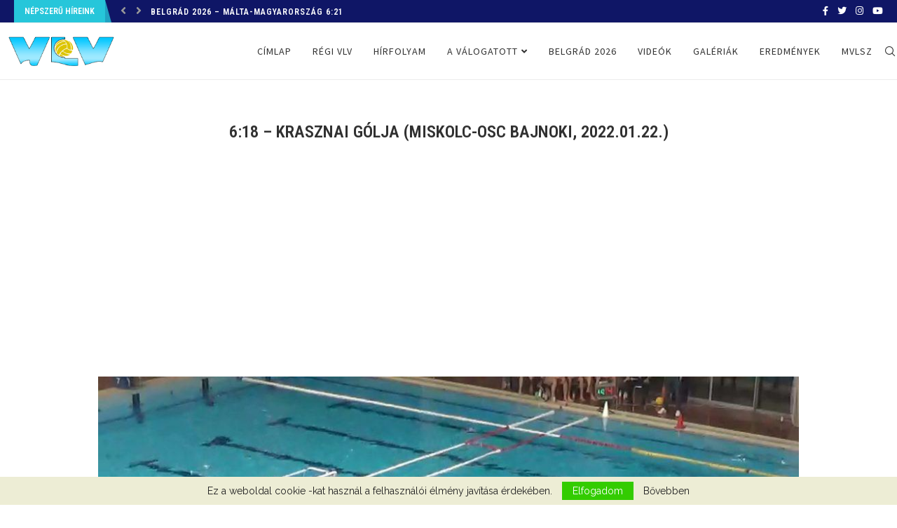

--- FILE ---
content_type: text/html; charset=UTF-8
request_url: https://vlv.hu/portfolio/618-krasznai-golja-miskolc-osc-bajnoki-2022-01-22/
body_size: 144855
content:
<!DOCTYPE html>
<html lang="hu">
<head>
<meta charset="UTF-8">
<meta http-equiv="X-UA-Compatible" content="IE=edge">
<meta name="viewport" content="width=device-width, initial-scale=1">
<link rel="profile" href="http://gmpg.org/xfn/11" />
<link rel="shortcut icon" href="http://demo.vlv.hu/wp-content/uploads/2021/09/favicon.ico" type="image/x-icon" />
<link rel="apple-touch-icon" sizes="180x180" href="http://demo.vlv.hu/wp-content/uploads/2021/09/favicon.ico">
<link rel="alternate" type="application/rss+xml" title="VLV RSS Feed" href="https://vlv.hu/feed/" />
<link rel="alternate" type="application/atom+xml" title="VLV Atom Feed" href="https://vlv.hu/feed/atom/" />
<link rel="pingback" href="https://vlv.hu/xmlrpc.php" />
<!--[if lt IE 9]>
<script src="https://vlv.hu/wp-content/themes/soledad/js/html5.js"></script>
<![endif]-->
<title>6:18 &#8211; Krasznai gólja (Miskolc-OSC bajnoki, 2022.01.22.) &#8211; VLV</title>
<link rel='preconnect' href='https://fonts.googleapis.com' />
<link rel='preconnect' href='https://fonts.gstatic.com' />
<meta http-equiv='x-dns-prefetch-control' content='on'>
<link rel='dns-prefetch' href='//fonts.googleapis.com' />
<link rel='dns-prefetch' href='//fonts.gstatic.com' />
<link rel='dns-prefetch' href='//s.gravatar.com' />
<link rel='dns-prefetch' href='//www.google-analytics.com' />
<link rel='preload' as='image' href='https://vlv.hu/wp-content/uploads/2021/09/vlv.png' type='image/png'>
<link rel='preload' as='font' href='https://vlv.hu/wp-content/themes/soledad/fonts/fontawesome-webfont.woff2?v=4.7.0' type='font/woff2' crossorigin='anonymous' />
<link rel='preload' as='font' href='https://vlv.hu/wp-content/themes/soledad/fonts/weathericons.woff2' type='font/woff2' crossorigin='anonymous' />
<link rel='preload' as='font' href='https://vlv.hu/wp-content/themes/soledad/webfonts/fa-brands-400.woff2' type='font/woff2' crossorigin='anonymous' />
<link rel='preload' as='font' href='https://vlv.hu/wp-content/themes/soledad/webfonts/fa-regular-400.woff2' type='font/woff2' crossorigin='anonymous' />
<link rel='preload' as='font' href='https://vlv.hu/wp-content/themes/soledad/webfonts/fa-solid-900.woff2' type='font/woff2' crossorigin='anonymous' />
<meta name='robots' content='max-image-preview:large' />
<script type="text/javascript">
/* <![CDATA[ */
window.koko_analytics = {"url":"https:\/\/vlv.hu\/wp-admin\/admin-ajax.php?action=koko_analytics_collect","site_url":"https:\/\/vlv.hu","post_id":8621,"path":"\/portfolio\/618-krasznai-golja-miskolc-osc-bajnoki-2022-01-22\/","method":"cookie","use_cookie":true};
/* ]]> */
</script>
<link rel='dns-prefetch' href='//fonts.googleapis.com' />
<link rel='dns-prefetch' href='//www.googletagmanager.com' />
<link rel='dns-prefetch' href='//pagead2.googlesyndication.com' />
<link rel="alternate" title="oEmbed (JSON)" type="application/json+oembed" href="https://vlv.hu/wp-json/oembed/1.0/embed?url=https%3A%2F%2Fvlv.hu%2Fportfolio%2F618-krasznai-golja-miskolc-osc-bajnoki-2022-01-22%2F" />
<link rel="alternate" title="oEmbed (XML)" type="text/xml+oembed" href="https://vlv.hu/wp-json/oembed/1.0/embed?url=https%3A%2F%2Fvlv.hu%2Fportfolio%2F618-krasznai-golja-miskolc-osc-bajnoki-2022-01-22%2F&#038;format=xml" />
<style id='wp-img-auto-sizes-contain-inline-css' type='text/css'>
img:is([sizes=auto i],[sizes^="auto," i]){contain-intrinsic-size:3000px 1500px}
/*# sourceURL=wp-img-auto-sizes-contain-inline-css */
</style>
<!-- <link rel='stylesheet' id='wp-block-library-css' href='https://vlv.hu/wp-includes/css/dist/block-library/style.min.css?ver=6.9' type='text/css' media='all' /> -->
<link rel="stylesheet" type="text/css" href="//vlv.hu/wp-content/cache/wpfc-minified/e2bnpiq0/bfxnu.css" media="all"/>
<style id='global-styles-inline-css' type='text/css'>
:root{--wp--preset--aspect-ratio--square: 1;--wp--preset--aspect-ratio--4-3: 4/3;--wp--preset--aspect-ratio--3-4: 3/4;--wp--preset--aspect-ratio--3-2: 3/2;--wp--preset--aspect-ratio--2-3: 2/3;--wp--preset--aspect-ratio--16-9: 16/9;--wp--preset--aspect-ratio--9-16: 9/16;--wp--preset--color--black: #000000;--wp--preset--color--cyan-bluish-gray: #abb8c3;--wp--preset--color--white: #ffffff;--wp--preset--color--pale-pink: #f78da7;--wp--preset--color--vivid-red: #cf2e2e;--wp--preset--color--luminous-vivid-orange: #ff6900;--wp--preset--color--luminous-vivid-amber: #fcb900;--wp--preset--color--light-green-cyan: #7bdcb5;--wp--preset--color--vivid-green-cyan: #00d084;--wp--preset--color--pale-cyan-blue: #8ed1fc;--wp--preset--color--vivid-cyan-blue: #0693e3;--wp--preset--color--vivid-purple: #9b51e0;--wp--preset--gradient--vivid-cyan-blue-to-vivid-purple: linear-gradient(135deg,rgb(6,147,227) 0%,rgb(155,81,224) 100%);--wp--preset--gradient--light-green-cyan-to-vivid-green-cyan: linear-gradient(135deg,rgb(122,220,180) 0%,rgb(0,208,130) 100%);--wp--preset--gradient--luminous-vivid-amber-to-luminous-vivid-orange: linear-gradient(135deg,rgb(252,185,0) 0%,rgb(255,105,0) 100%);--wp--preset--gradient--luminous-vivid-orange-to-vivid-red: linear-gradient(135deg,rgb(255,105,0) 0%,rgb(207,46,46) 100%);--wp--preset--gradient--very-light-gray-to-cyan-bluish-gray: linear-gradient(135deg,rgb(238,238,238) 0%,rgb(169,184,195) 100%);--wp--preset--gradient--cool-to-warm-spectrum: linear-gradient(135deg,rgb(74,234,220) 0%,rgb(151,120,209) 20%,rgb(207,42,186) 40%,rgb(238,44,130) 60%,rgb(251,105,98) 80%,rgb(254,248,76) 100%);--wp--preset--gradient--blush-light-purple: linear-gradient(135deg,rgb(255,206,236) 0%,rgb(152,150,240) 100%);--wp--preset--gradient--blush-bordeaux: linear-gradient(135deg,rgb(254,205,165) 0%,rgb(254,45,45) 50%,rgb(107,0,62) 100%);--wp--preset--gradient--luminous-dusk: linear-gradient(135deg,rgb(255,203,112) 0%,rgb(199,81,192) 50%,rgb(65,88,208) 100%);--wp--preset--gradient--pale-ocean: linear-gradient(135deg,rgb(255,245,203) 0%,rgb(182,227,212) 50%,rgb(51,167,181) 100%);--wp--preset--gradient--electric-grass: linear-gradient(135deg,rgb(202,248,128) 0%,rgb(113,206,126) 100%);--wp--preset--gradient--midnight: linear-gradient(135deg,rgb(2,3,129) 0%,rgb(40,116,252) 100%);--wp--preset--font-size--small: 12px;--wp--preset--font-size--medium: 20px;--wp--preset--font-size--large: 32px;--wp--preset--font-size--x-large: 42px;--wp--preset--font-size--normal: 14px;--wp--preset--font-size--huge: 42px;--wp--preset--spacing--20: 0.44rem;--wp--preset--spacing--30: 0.67rem;--wp--preset--spacing--40: 1rem;--wp--preset--spacing--50: 1.5rem;--wp--preset--spacing--60: 2.25rem;--wp--preset--spacing--70: 3.38rem;--wp--preset--spacing--80: 5.06rem;--wp--preset--shadow--natural: 6px 6px 9px rgba(0, 0, 0, 0.2);--wp--preset--shadow--deep: 12px 12px 50px rgba(0, 0, 0, 0.4);--wp--preset--shadow--sharp: 6px 6px 0px rgba(0, 0, 0, 0.2);--wp--preset--shadow--outlined: 6px 6px 0px -3px rgb(255, 255, 255), 6px 6px rgb(0, 0, 0);--wp--preset--shadow--crisp: 6px 6px 0px rgb(0, 0, 0);}:where(.is-layout-flex){gap: 0.5em;}:where(.is-layout-grid){gap: 0.5em;}body .is-layout-flex{display: flex;}.is-layout-flex{flex-wrap: wrap;align-items: center;}.is-layout-flex > :is(*, div){margin: 0;}body .is-layout-grid{display: grid;}.is-layout-grid > :is(*, div){margin: 0;}:where(.wp-block-columns.is-layout-flex){gap: 2em;}:where(.wp-block-columns.is-layout-grid){gap: 2em;}:where(.wp-block-post-template.is-layout-flex){gap: 1.25em;}:where(.wp-block-post-template.is-layout-grid){gap: 1.25em;}.has-black-color{color: var(--wp--preset--color--black) !important;}.has-cyan-bluish-gray-color{color: var(--wp--preset--color--cyan-bluish-gray) !important;}.has-white-color{color: var(--wp--preset--color--white) !important;}.has-pale-pink-color{color: var(--wp--preset--color--pale-pink) !important;}.has-vivid-red-color{color: var(--wp--preset--color--vivid-red) !important;}.has-luminous-vivid-orange-color{color: var(--wp--preset--color--luminous-vivid-orange) !important;}.has-luminous-vivid-amber-color{color: var(--wp--preset--color--luminous-vivid-amber) !important;}.has-light-green-cyan-color{color: var(--wp--preset--color--light-green-cyan) !important;}.has-vivid-green-cyan-color{color: var(--wp--preset--color--vivid-green-cyan) !important;}.has-pale-cyan-blue-color{color: var(--wp--preset--color--pale-cyan-blue) !important;}.has-vivid-cyan-blue-color{color: var(--wp--preset--color--vivid-cyan-blue) !important;}.has-vivid-purple-color{color: var(--wp--preset--color--vivid-purple) !important;}.has-black-background-color{background-color: var(--wp--preset--color--black) !important;}.has-cyan-bluish-gray-background-color{background-color: var(--wp--preset--color--cyan-bluish-gray) !important;}.has-white-background-color{background-color: var(--wp--preset--color--white) !important;}.has-pale-pink-background-color{background-color: var(--wp--preset--color--pale-pink) !important;}.has-vivid-red-background-color{background-color: var(--wp--preset--color--vivid-red) !important;}.has-luminous-vivid-orange-background-color{background-color: var(--wp--preset--color--luminous-vivid-orange) !important;}.has-luminous-vivid-amber-background-color{background-color: var(--wp--preset--color--luminous-vivid-amber) !important;}.has-light-green-cyan-background-color{background-color: var(--wp--preset--color--light-green-cyan) !important;}.has-vivid-green-cyan-background-color{background-color: var(--wp--preset--color--vivid-green-cyan) !important;}.has-pale-cyan-blue-background-color{background-color: var(--wp--preset--color--pale-cyan-blue) !important;}.has-vivid-cyan-blue-background-color{background-color: var(--wp--preset--color--vivid-cyan-blue) !important;}.has-vivid-purple-background-color{background-color: var(--wp--preset--color--vivid-purple) !important;}.has-black-border-color{border-color: var(--wp--preset--color--black) !important;}.has-cyan-bluish-gray-border-color{border-color: var(--wp--preset--color--cyan-bluish-gray) !important;}.has-white-border-color{border-color: var(--wp--preset--color--white) !important;}.has-pale-pink-border-color{border-color: var(--wp--preset--color--pale-pink) !important;}.has-vivid-red-border-color{border-color: var(--wp--preset--color--vivid-red) !important;}.has-luminous-vivid-orange-border-color{border-color: var(--wp--preset--color--luminous-vivid-orange) !important;}.has-luminous-vivid-amber-border-color{border-color: var(--wp--preset--color--luminous-vivid-amber) !important;}.has-light-green-cyan-border-color{border-color: var(--wp--preset--color--light-green-cyan) !important;}.has-vivid-green-cyan-border-color{border-color: var(--wp--preset--color--vivid-green-cyan) !important;}.has-pale-cyan-blue-border-color{border-color: var(--wp--preset--color--pale-cyan-blue) !important;}.has-vivid-cyan-blue-border-color{border-color: var(--wp--preset--color--vivid-cyan-blue) !important;}.has-vivid-purple-border-color{border-color: var(--wp--preset--color--vivid-purple) !important;}.has-vivid-cyan-blue-to-vivid-purple-gradient-background{background: var(--wp--preset--gradient--vivid-cyan-blue-to-vivid-purple) !important;}.has-light-green-cyan-to-vivid-green-cyan-gradient-background{background: var(--wp--preset--gradient--light-green-cyan-to-vivid-green-cyan) !important;}.has-luminous-vivid-amber-to-luminous-vivid-orange-gradient-background{background: var(--wp--preset--gradient--luminous-vivid-amber-to-luminous-vivid-orange) !important;}.has-luminous-vivid-orange-to-vivid-red-gradient-background{background: var(--wp--preset--gradient--luminous-vivid-orange-to-vivid-red) !important;}.has-very-light-gray-to-cyan-bluish-gray-gradient-background{background: var(--wp--preset--gradient--very-light-gray-to-cyan-bluish-gray) !important;}.has-cool-to-warm-spectrum-gradient-background{background: var(--wp--preset--gradient--cool-to-warm-spectrum) !important;}.has-blush-light-purple-gradient-background{background: var(--wp--preset--gradient--blush-light-purple) !important;}.has-blush-bordeaux-gradient-background{background: var(--wp--preset--gradient--blush-bordeaux) !important;}.has-luminous-dusk-gradient-background{background: var(--wp--preset--gradient--luminous-dusk) !important;}.has-pale-ocean-gradient-background{background: var(--wp--preset--gradient--pale-ocean) !important;}.has-electric-grass-gradient-background{background: var(--wp--preset--gradient--electric-grass) !important;}.has-midnight-gradient-background{background: var(--wp--preset--gradient--midnight) !important;}.has-small-font-size{font-size: var(--wp--preset--font-size--small) !important;}.has-medium-font-size{font-size: var(--wp--preset--font-size--medium) !important;}.has-large-font-size{font-size: var(--wp--preset--font-size--large) !important;}.has-x-large-font-size{font-size: var(--wp--preset--font-size--x-large) !important;}
/*# sourceURL=global-styles-inline-css */
</style>
<style id='classic-theme-styles-inline-css' type='text/css'>
/*! This file is auto-generated */
.wp-block-button__link{color:#fff;background-color:#32373c;border-radius:9999px;box-shadow:none;text-decoration:none;padding:calc(.667em + 2px) calc(1.333em + 2px);font-size:1.125em}.wp-block-file__button{background:#32373c;color:#fff;text-decoration:none}
/*# sourceURL=/wp-includes/css/classic-themes.min.css */
</style>
<!-- <link rel='stylesheet' id='creative-tag-cloud-css' href='https://vlv.hu/wp-content/plugins/creative-tag-cloud/public/css/creative-tag-cloud.css?ver=0.3.2' type='text/css' media='all' /> -->
<!-- <link rel='stylesheet' id='creative-tag-cloud-color-css' href='https://vlv.hu/wp-content/plugins/creative-tag-cloud/public/css/creative-tag-cloud-color.css?ver=0.3.2' type='text/css' media='all' /> -->
<!-- <link rel='stylesheet' id='wpfc-css' href='https://vlv.hu/wp-content/plugins/gs-facebook-comments/public/css/wpfc-public.css?ver=1.7.5' type='text/css' media='all' /> -->
<!-- <link rel='stylesheet' id='widgetopts-styles-css' href='https://vlv.hu/wp-content/plugins/widget-options/assets/css/widget-options.css?ver=4.1.3' type='text/css' media='all' /> -->
<link rel="stylesheet" type="text/css" href="//vlv.hu/wp-content/cache/wpfc-minified/lnclgrnf/bfxnu.css" media="all"/>
<link rel="preload" as="style" onload="this.rel='stylesheet'" id="penci-fonts-css" href="//fonts.googleapis.com/css?family=PT+Serif%3A300%2C300italic%2C400%2C400italic%2C500%2C500italic%2C600%2C600italic%2C700%2C700italic%2C800%2C800italic%7CPlayfair+Display+SC%3A300%2C300italic%2C400%2C400italic%2C500%2C500italic%2C600%2C600italic%2C700%2C700italic%2C800%2C800italic%7CMontserrat%3A300%2C300italic%2C400%2C400italic%2C500%2C500italic%2C600%2C600italic%2C700%2C700italic%2C800%2C800italic%7CRoboto+Condensed%3A300%2C300italic%2C400%2C400italic%2C500%2C500italic%2C600%2C600italic%2C700%2C700italic%2C800%2C800italic%7CRaleway%3A300%2C300italic%2C400%2C400italic%2C500%2C500italic%2C600%2C600italic%2C700%2C700italic%2C800%2C800italic%7CSource+Sans+Pro%3A300%2C300italic%2C400%2C400italic%2C500%2C500italic%2C600%2C600italic%2C700%2C700italic%2C800%2C800italic%26subset%3Dlatin%2Ccyrillic%2Ccyrillic-ext%2Cgreek%2Cgreek-ext%2Clatin-ext&#038;display=swap&#038;ver=1.0" type="text/css" media="all">
<noscript><link id="penci-fonts-css" rel="stylesheet" href="//fonts.googleapis.com/css?family=PT+Serif%3A300%2C300italic%2C400%2C400italic%2C500%2C500italic%2C600%2C600italic%2C700%2C700italic%2C800%2C800italic%7CPlayfair+Display+SC%3A300%2C300italic%2C400%2C400italic%2C500%2C500italic%2C600%2C600italic%2C700%2C700italic%2C800%2C800italic%7CMontserrat%3A300%2C300italic%2C400%2C400italic%2C500%2C500italic%2C600%2C600italic%2C700%2C700italic%2C800%2C800italic%7CRoboto+Condensed%3A300%2C300italic%2C400%2C400italic%2C500%2C500italic%2C600%2C600italic%2C700%2C700italic%2C800%2C800italic%7CRaleway%3A300%2C300italic%2C400%2C400italic%2C500%2C500italic%2C600%2C600italic%2C700%2C700italic%2C800%2C800italic%7CSource+Sans+Pro%3A300%2C300italic%2C400%2C400italic%2C500%2C500italic%2C600%2C600italic%2C700%2C700italic%2C800%2C800italic%26subset%3Dlatin%2Ccyrillic%2Ccyrillic-ext%2Cgreek%2Cgreek-ext%2Clatin-ext&#038;display=swap&#038;ver=1.0"></noscript>
<!-- <link rel='stylesheet' id='penci-main-style-css' href='https://vlv.hu/wp-content/themes/soledad/main.css?ver=7.9.6' type='text/css' media='all' /> -->
<!-- <link rel='stylesheet' id='penci-font-awesomeold-css' href='https://vlv.hu/wp-content/themes/soledad/css/font-awesome.4.7.0.swap.min.css?ver=4.7.0' type='text/css' media='all' /> -->
<!-- <link rel='stylesheet' id='penci-font-iweather-css' href='https://vlv.hu/wp-content/themes/soledad/css/weather-icon.swap.css?ver=2.0' type='text/css' media='all' /> -->
<!-- <link rel='stylesheet' id='penci-font-awesome-css' href='https://vlv.hu/wp-content/themes/soledad/css/font-awesome.5.11.2.swap.min.css?ver=5.11.2' type='text/css' media='all' /> -->
<!-- <link rel='stylesheet' id='penci_icon-css' href='https://vlv.hu/wp-content/themes/soledad/css/penci-icon.css?ver=7.9.6' type='text/css' media='all' /> -->
<!-- <link rel='stylesheet' id='penci_style-css' href='https://vlv.hu/wp-content/themes/soledad/style.css?ver=7.9.6' type='text/css' media='all' /> -->
<!-- <link rel='stylesheet' id='fox009-color-tag-cloud-css' href='https://vlv.hu/wp-content/plugins/fox009-color-tag-cloud/assets/css/widget.css?ver=6.9' type='text/css' media='all' /> -->
<!-- <link rel='stylesheet' id='keywordscloudcss-css' href='https://vlv.hu/wp-content/plugins/keywords-cloud/css/jqcloud.min.css?ver=6.9' type='text/css' media='all' /> -->
<link rel="stylesheet" type="text/css" href="//vlv.hu/wp-content/cache/wpfc-minified/m7v412nr/bfxnu.css" media="all"/>
<script src='//vlv.hu/wp-content/cache/wpfc-minified/8hx9p3hv/bfxnu.js' type="text/javascript"></script>
<!-- <script type="text/javascript" src="https://vlv.hu/wp-includes/js/jquery/jquery.min.js?ver=3.7.1" id="jquery-core-js"></script> -->
<!-- <script type="text/javascript" src="https://vlv.hu/wp-includes/js/jquery/jquery-migrate.min.js?ver=3.4.1" id="jquery-migrate-js"></script> -->
<!-- <script type="text/javascript" src="https://vlv.hu/wp-content/plugins/creative-tag-cloud/public/js/creative-tag-cloud.min.js?ver=0.3.2" id="creative-tag-cloud-js"></script> -->
<!-- <script type="text/javascript" src="https://vlv.hu/wp-content/plugins/gs-facebook-comments/public/js/wpfc-public.js?ver=1.7.5" id="wpfc-js"></script> -->
<!-- <script type="text/javascript" src="https://vlv.hu/wp-content/plugins/fox009-color-tag-cloud/assets/js/widget.js?ver=6.9" id="fox009-color-tag-cloud-js"></script> -->
<link rel="https://api.w.org/" href="https://vlv.hu/wp-json/" /><link rel="canonical" href="https://vlv.hu/portfolio/618-krasznai-golja-miskolc-osc-bajnoki-2022-01-22/" />
<link rel='shortlink' href='https://vlv.hu/?p=8621' />
<!-- Global site tag (gtag.js) - Google Analytics -->
<script async src="https://www.googletagmanager.com/gtag/js?id=UA-217309757-1"></script>
<script>
window.dataLayer = window.dataLayer || [];
function gtag(){dataLayer.push(arguments);}
gtag('js', new Date());
gtag( 'config', 'UA-217309757-1' );
</script>
<meta property="og:site_name" content="VLV"/><meta property="og:url" content="https://vlv.hu/portfolio/618-krasznai-golja-miskolc-osc-bajnoki-2022-01-22/"/><meta property="og:title" content="6:18 &#8211; Krasznai gólja (Miskolc-OSC bajnoki, 2022.01.22.)"/><meta property="og:description" content=""/><meta property="og:image" content="https://vlv.hu/wp-content/uploads/2022/01/24_6_18_Krasznai-1.jpg?v=1643362343"/><meta name="generator" content="Site Kit by Google 1.170.0" /><script>var portfolioDataJs = portfolioDataJs || [];</script><style id="penci-custom-style" type="text/css">body{ --pcbg-cl: #fff; --pctext-cl: #313131; --pcborder-cl: #dedede; --pcheading-cl: #313131; --pcmeta-cl: #888888; --pcaccent-cl: #6eb48c; --pcbody-font: 'PT Serif', serif; --pchead-font: 'Raleway', sans-serif; --pchead-wei: bold; } body { --pchead-font: 'Roboto Condensed', sans-serif; } body { --pcbody-font: 'Raleway', sans-serif; } p{ line-height: 1.8; } #main #bbpress-forums .bbp-login-form fieldset.bbp-form select, #main #bbpress-forums .bbp-login-form .bbp-form input[type="password"], #main #bbpress-forums .bbp-login-form .bbp-form input[type="text"], .penci-login-register input[type="email"], .penci-login-register input[type="text"], .penci-login-register input[type="password"], .penci-login-register input[type="number"], body, textarea, #respond textarea, .widget input[type="text"], .widget input[type="email"], .widget input[type="date"], .widget input[type="number"], .wpcf7 textarea, .mc4wp-form input, #respond input, div.wpforms-container .wpforms-form.wpforms-form input[type=date], div.wpforms-container .wpforms-form.wpforms-form input[type=datetime], div.wpforms-container .wpforms-form.wpforms-form input[type=datetime-local], div.wpforms-container .wpforms-form.wpforms-form input[type=email], div.wpforms-container .wpforms-form.wpforms-form input[type=month], div.wpforms-container .wpforms-form.wpforms-form input[type=number], div.wpforms-container .wpforms-form.wpforms-form input[type=password], div.wpforms-container .wpforms-form.wpforms-form input[type=range], div.wpforms-container .wpforms-form.wpforms-form input[type=search], div.wpforms-container .wpforms-form.wpforms-form input[type=tel], div.wpforms-container .wpforms-form.wpforms-form input[type=text], div.wpforms-container .wpforms-form.wpforms-form input[type=time], div.wpforms-container .wpforms-form.wpforms-form input[type=url], div.wpforms-container .wpforms-form.wpforms-form input[type=week], div.wpforms-container .wpforms-form.wpforms-form select, div.wpforms-container .wpforms-form.wpforms-form textarea, .wpcf7 input, form.pc-searchform input.search-input, ul.homepage-featured-boxes .penci-fea-in h4, .widget.widget_categories ul li span.category-item-count, .about-widget .about-me-heading, .widget ul.side-newsfeed li .side-item .side-item-text .side-item-meta { font-weight: 400 } #navigation .menu li a, .penci-menu-hbg .menu li a, #sidebar-nav .menu li a { font-family: 'Source Sans Pro', sans-serif; font-weight: normal; } .penci-hide-tagupdated{ display: none !important; } body, .widget ul li a{ font-size: 15px; } .widget ul li, .post-entry, p, .post-entry p { font-size: 15px; line-height: 1.8; } body { --pchead-wei: 600; } .featured-area .penci-image-holder, .featured-area .penci-slider4-overlay, .featured-area .penci-slide-overlay .overlay-link, .featured-style-29 .featured-slider-overlay, .penci-slider38-overlay{ border-radius: ; -webkit-border-radius: ; } .penci-featured-content-right:before{ border-top-right-radius: ; border-bottom-right-radius: ; } .penci-flat-overlay .penci-slide-overlay .penci-mag-featured-content:before{ border-bottom-left-radius: ; border-bottom-right-radius: ; } .container-single .post-image{ border-radius: ; -webkit-border-radius: ; } .penci-mega-thumbnail .penci-image-holder{ border-radius: ; -webkit-border-radius: ; } .error-image{ padding-bottom: 0; } .error-image:after{ content: none; display: none; } body{ --pcaccent-cl: #26c6da; } .penci-menuhbg-toggle:hover .lines-button:after, .penci-menuhbg-toggle:hover .penci-lines:before, .penci-menuhbg-toggle:hover .penci-lines:after,.tags-share-box.tags-share-box-s2 .post-share-plike,.penci-video_playlist .penci-playlist-title,.pencisc-column-2.penci-video_playlist .penci-video-nav .playlist-panel-item, .pencisc-column-1.penci-video_playlist .penci-video-nav .playlist-panel-item,.penci-video_playlist .penci-custom-scroll::-webkit-scrollbar-thumb, .pencisc-button, .post-entry .pencisc-button, .penci-dropcap-box, .penci-dropcap-circle, .penci-login-register input[type="submit"]:hover, .penci-ld .penci-ldin:before, .penci-ldspinner > div{ background: #26c6da; } a, .post-entry .penci-portfolio-filter ul li a:hover, .penci-portfolio-filter ul li a:hover, .penci-portfolio-filter ul li.active a, .post-entry .penci-portfolio-filter ul li.active a, .penci-countdown .countdown-amount, .archive-box h1, .post-entry a, .container.penci-breadcrumb span a:hover, .post-entry blockquote:before, .post-entry blockquote cite, .post-entry blockquote .author, .wpb_text_column blockquote:before, .wpb_text_column blockquote cite, .wpb_text_column blockquote .author, .penci-pagination a:hover, ul.penci-topbar-menu > li a:hover, div.penci-topbar-menu > ul > li a:hover, .penci-recipe-heading a.penci-recipe-print,.penci-review-metas .penci-review-btnbuy, .main-nav-social a:hover, .widget-social .remove-circle a:hover i, .penci-recipe-index .cat > a.penci-cat-name, #bbpress-forums li.bbp-body ul.forum li.bbp-forum-info a:hover, #bbpress-forums li.bbp-body ul.topic li.bbp-topic-title a:hover, #bbpress-forums li.bbp-body ul.forum li.bbp-forum-info .bbp-forum-content a, #bbpress-forums li.bbp-body ul.topic p.bbp-topic-meta a, #bbpress-forums .bbp-breadcrumb a:hover, #bbpress-forums .bbp-forum-freshness a:hover, #bbpress-forums .bbp-topic-freshness a:hover, #buddypress ul.item-list li div.item-title a, #buddypress ul.item-list li h4 a, #buddypress .activity-header a:first-child, #buddypress .comment-meta a:first-child, #buddypress .acomment-meta a:first-child, div.bbp-template-notice a:hover, .penci-menu-hbg .menu li a .indicator:hover, .penci-menu-hbg .menu li a:hover, #sidebar-nav .menu li a:hover, .penci-rlt-popup .rltpopup-meta .rltpopup-title:hover, .penci-video_playlist .penci-video-playlist-item .penci-video-title:hover, .penci_list_shortcode li:before, .penci-dropcap-box-outline, .penci-dropcap-circle-outline, .penci-dropcap-regular, .penci-dropcap-bold{ color: #26c6da; } .penci-home-popular-post ul.slick-dots li button:hover, .penci-home-popular-post ul.slick-dots li.slick-active button, .post-entry blockquote .author span:after, .error-image:after, .error-404 .go-back-home a:after, .penci-header-signup-form, .woocommerce span.onsale, .woocommerce #respond input#submit:hover, .woocommerce a.button:hover, .woocommerce button.button:hover, .woocommerce input.button:hover, .woocommerce nav.woocommerce-pagination ul li span.current, .woocommerce div.product .entry-summary div[itemprop="description"]:before, .woocommerce div.product .entry-summary div[itemprop="description"] blockquote .author span:after, .woocommerce div.product .woocommerce-tabs #tab-description blockquote .author span:after, .woocommerce #respond input#submit.alt:hover, .woocommerce a.button.alt:hover, .woocommerce button.button.alt:hover, .woocommerce input.button.alt:hover, .pcheader-icon.shoping-cart-icon > a > span, #penci-demobar .buy-button, #penci-demobar .buy-button:hover, .penci-recipe-heading a.penci-recipe-print:hover,.penci-review-metas .penci-review-btnbuy:hover, .penci-review-process span, .penci-review-score-total, #navigation.menu-style-2 ul.menu ul:before, #navigation.menu-style-2 .menu ul ul:before, .penci-go-to-top-floating, .post-entry.blockquote-style-2 blockquote:before, #bbpress-forums #bbp-search-form .button, #bbpress-forums #bbp-search-form .button:hover, .wrapper-boxed .bbp-pagination-links span.current, #bbpress-forums #bbp_reply_submit:hover, #bbpress-forums #bbp_topic_submit:hover,#main .bbp-login-form .bbp-submit-wrapper button[type="submit"]:hover, #buddypress .dir-search input[type=submit], #buddypress .groups-members-search input[type=submit], #buddypress button:hover, #buddypress a.button:hover, #buddypress a.button:focus, #buddypress input[type=button]:hover, #buddypress input[type=reset]:hover, #buddypress ul.button-nav li a:hover, #buddypress ul.button-nav li.current a, #buddypress div.generic-button a:hover, #buddypress .comment-reply-link:hover, #buddypress input[type=submit]:hover, #buddypress div.pagination .pagination-links .current, #buddypress div.item-list-tabs ul li.selected a, #buddypress div.item-list-tabs ul li.current a, #buddypress div.item-list-tabs ul li a:hover, #buddypress table.notifications thead tr, #buddypress table.notifications-settings thead tr, #buddypress table.profile-settings thead tr, #buddypress table.profile-fields thead tr, #buddypress table.wp-profile-fields thead tr, #buddypress table.messages-notices thead tr, #buddypress table.forum thead tr, #buddypress input[type=submit] { background-color: #26c6da; } .penci-pagination ul.page-numbers li span.current, #comments_pagination span { color: #fff; background: #26c6da; border-color: #26c6da; } .footer-instagram h4.footer-instagram-title > span:before, .woocommerce nav.woocommerce-pagination ul li span.current, .penci-pagination.penci-ajax-more a.penci-ajax-more-button:hover, .penci-recipe-heading a.penci-recipe-print:hover,.penci-review-metas .penci-review-btnbuy:hover, .home-featured-cat-content.style-14 .magcat-padding:before, .wrapper-boxed .bbp-pagination-links span.current, #buddypress .dir-search input[type=submit], #buddypress .groups-members-search input[type=submit], #buddypress button:hover, #buddypress a.button:hover, #buddypress a.button:focus, #buddypress input[type=button]:hover, #buddypress input[type=reset]:hover, #buddypress ul.button-nav li a:hover, #buddypress ul.button-nav li.current a, #buddypress div.generic-button a:hover, #buddypress .comment-reply-link:hover, #buddypress input[type=submit]:hover, #buddypress div.pagination .pagination-links .current, #buddypress input[type=submit], form.pc-searchform.penci-hbg-search-form input.search-input:hover, form.pc-searchform.penci-hbg-search-form input.search-input:focus, .penci-dropcap-box-outline, .penci-dropcap-circle-outline { border-color: #26c6da; } .woocommerce .woocommerce-error, .woocommerce .woocommerce-info, .woocommerce .woocommerce-message { border-top-color: #26c6da; } .penci-slider ol.penci-control-nav li a.penci-active, .penci-slider ol.penci-control-nav li a:hover, .penci-related-carousel .owl-dot.active span, .penci-owl-carousel-slider .owl-dot.active span{ border-color: #26c6da; background-color: #26c6da; } .woocommerce .woocommerce-message:before, .woocommerce form.checkout table.shop_table .order-total .amount, .woocommerce ul.products li.product .price ins, .woocommerce ul.products li.product .price, .woocommerce div.product p.price ins, .woocommerce div.product span.price ins, .woocommerce div.product p.price, .woocommerce div.product .entry-summary div[itemprop="description"] blockquote:before, .woocommerce div.product .woocommerce-tabs #tab-description blockquote:before, .woocommerce div.product .entry-summary div[itemprop="description"] blockquote cite, .woocommerce div.product .entry-summary div[itemprop="description"] blockquote .author, .woocommerce div.product .woocommerce-tabs #tab-description blockquote cite, .woocommerce div.product .woocommerce-tabs #tab-description blockquote .author, .woocommerce div.product .product_meta > span a:hover, .woocommerce div.product .woocommerce-tabs ul.tabs li.active, .woocommerce ul.cart_list li .amount, .woocommerce ul.product_list_widget li .amount, .woocommerce table.shop_table td.product-name a:hover, .woocommerce table.shop_table td.product-price span, .woocommerce table.shop_table td.product-subtotal span, .woocommerce-cart .cart-collaterals .cart_totals table td .amount, .woocommerce .woocommerce-info:before, .woocommerce div.product span.price, .penci-container-inside.penci-breadcrumb span a:hover { color: #26c6da; } .standard-content .penci-more-link.penci-more-link-button a.more-link, .penci-readmore-btn.penci-btn-make-button a, .penci-featured-cat-seemore.penci-btn-make-button a{ background-color: #26c6da; color: #fff; } .penci-vernav-toggle:before{ border-top-color: #26c6da; color: #fff; } @media only screen and (max-width: 767px){ .penci-top-bar{ display: none; } } .penci-headline .animated.slideOutUp, .penci-headline .animated.slideInUp { -webkit-animation-duration: 500ms; animation-duration: 500ms; } .penci-top-bar, .penci-topbar-trending .penci-owl-carousel .owl-item, ul.penci-topbar-menu ul.sub-menu, div.penci-topbar-menu > ul ul.sub-menu, .pctopbar-login-btn .pclogin-sub{ background-color: #0f1666; } .headline-title.nticker-style-3:after{ border-color: #0f1666; } .headline-title { background-color: #26c6da; } .headline-title.nticker-style-2:after, .headline-title.nticker-style-4:after{ border-color: #26c6da; } a.penci-topbar-post-title:hover { color: #26c6da; } .penci-topbar-trending{ max-width: 900px; } .penci-top-bar .penci-topbar-trending .animated.slideOutUp, .penci-top-bar .penci-topbar-trending .animated.slideInUp, .penci-top-bar .penci-topbar-trending .animated.TickerslideOutRight, .penci-top-bar .penci-topbar-trending .animated.TickerslideInRight, .penci-top-bar .penci-topbar-trending .animated.fadeOut, .penci-top-bar .penci-topbar-trending .animated.fadeIn{ -webkit-animation-duration : 0.5s; animation-duration : 0.5s; } ul.penci-topbar-menu > li a:hover, div.penci-topbar-menu > ul > li a:hover { color: #26c6da; } .penci-topbar-social a:hover { color: #26c6da; } #penci-login-popup:before{ opacity: ; } #navigation .menu li a:hover, #navigation .menu li.current-menu-item > a, #navigation .menu > li.current_page_item > a, #navigation .menu li:hover > a, #navigation .menu > li.current-menu-ancestor > a, #navigation .menu > li.current-menu-item > a { color: #26c6da; } #navigation ul.menu > li > a:before, #navigation .menu > ul > li > a:before { background: #26c6da; } #navigation .penci-megamenu .penci-mega-child-categories a.cat-active, #navigation .menu .penci-megamenu .penci-mega-child-categories a:hover, #navigation .menu .penci-megamenu .penci-mega-latest-posts .penci-mega-post a:hover { color: #26c6da; } #navigation .penci-megamenu .penci-mega-thumbnail .mega-cat-name { background: #26c6da; } #navigation ul.menu > li > a, #navigation .menu > ul > li > a { font-size: 14px; } #navigation ul.menu ul a, #navigation .menu ul ul a { font-size: 12px; } #navigation .penci-megamenu .post-mega-title a { font-size:14px; } #navigation .penci-megamenu .post-mega-title a { text-transform: none; letter-spacing: 0; } #navigation .menu .sub-menu li a:hover, #navigation .menu .sub-menu li.current-menu-item > a, #navigation .sub-menu li:hover > a { color: #26c6da; } #navigation.menu-style-2 ul.menu ul:before, #navigation.menu-style-2 .menu ul ul:before { background-color: #26c6da; } .penci-header-signup-form { padding-top: px; padding-bottom: px; } .penci-header-signup-form { background-color: #26c6da; } .header-social a:hover i, .main-nav-social a:hover, .penci-menuhbg-toggle:hover .lines-button:after, .penci-menuhbg-toggle:hover .penci-lines:before, .penci-menuhbg-toggle:hover .penci-lines:after { color: #26c6da; } #sidebar-nav .menu li a:hover, .header-social.sidebar-nav-social a:hover i, #sidebar-nav .menu li a .indicator:hover, #sidebar-nav .menu .sub-menu li a .indicator:hover{ color: #26c6da; } #sidebar-nav-logo:before{ background-color: #26c6da; } .penci-slide-overlay .overlay-link, .penci-slider38-overlay, .penci-flat-overlay .penci-slide-overlay .penci-mag-featured-content:before { opacity: ; } .penci-item-mag:hover .penci-slide-overlay .overlay-link, .featured-style-38 .item:hover .penci-slider38-overlay, .penci-flat-overlay .penci-item-mag:hover .penci-slide-overlay .penci-mag-featured-content:before { opacity: ; } .penci-featured-content .featured-slider-overlay { opacity: ; } .featured-style-29 .featured-slider-overlay { opacity: ; } .penci-standard-cat .cat > a.penci-cat-name { color: #26c6da; } .penci-standard-cat .cat:before, .penci-standard-cat .cat:after { background-color: #26c6da; } .standard-content .penci-post-box-meta .penci-post-share-box a:hover, .standard-content .penci-post-box-meta .penci-post-share-box a.liked { color: #26c6da; } .header-standard .post-entry a:hover, .header-standard .author-post span a:hover, .standard-content a, .standard-content .post-entry a, .standard-post-entry a.more-link:hover, .penci-post-box-meta .penci-box-meta a:hover, .standard-content .post-entry blockquote:before, .post-entry blockquote cite, .post-entry blockquote .author, .standard-content-special .author-quote span, .standard-content-special .format-post-box .post-format-icon i, .standard-content-special .format-post-box .dt-special a:hover, .standard-content .penci-more-link a.more-link, .standard-content .penci-post-box-meta .penci-box-meta a:hover { color: #26c6da; } .standard-content .penci-more-link.penci-more-link-button a.more-link{ background-color: #26c6da; color: #fff; } .standard-content-special .author-quote span:before, .standard-content-special .author-quote span:after, .standard-content .post-entry ul li:before, .post-entry blockquote .author span:after, .header-standard:after { background-color: #26c6da; } .penci-more-link a.more-link:before, .penci-more-link a.more-link:after { border-color: #26c6da; } .penci-featured-infor .cat a.penci-cat-name, .penci-grid .cat a.penci-cat-name, .penci-masonry .cat a.penci-cat-name, .penci-featured-infor .cat a.penci-cat-name { color: #26c6da; } .penci-featured-infor .cat a.penci-cat-name:after, .penci-grid .cat a.penci-cat-name:after, .penci-masonry .cat a.penci-cat-name:after, .penci-featured-infor .cat a.penci-cat-name:after{ border-color: #26c6da; } .penci-post-share-box a.liked, .penci-post-share-box a:hover { color: #26c6da; } .overlay-post-box-meta .overlay-share a:hover, .overlay-author a:hover, .penci-grid .standard-content-special .format-post-box .dt-special a:hover, .grid-post-box-meta span a:hover, .grid-post-box-meta span a.comment-link:hover, .penci-grid .standard-content-special .author-quote span, .penci-grid .standard-content-special .format-post-box .post-format-icon i, .grid-mixed .penci-post-box-meta .penci-box-meta a:hover { color: #26c6da; } .penci-grid .standard-content-special .author-quote span:before, .penci-grid .standard-content-special .author-quote span:after, .grid-header-box:after, .list-post .header-list-style:after { background-color: #26c6da; } .penci-grid .post-box-meta span:after, .penci-masonry .post-box-meta span:after { border-color: #26c6da; } .penci-readmore-btn.penci-btn-make-button a{ background-color: #26c6da; color: #fff; } .penci-grid li.typography-style .overlay-typography { opacity: ; } .penci-grid li.typography-style:hover .overlay-typography { opacity: ; } .penci-grid li.typography-style .item .main-typography h2 a:hover { color: #26c6da; } .penci-grid li.typography-style .grid-post-box-meta span a:hover { color: #26c6da; } .overlay-header-box .cat > a.penci-cat-name:hover { color: #26c6da; } .penci-sidebar-content.style-7 .penci-border-arrow .inner-arrow:before, .penci-sidebar-content.style-9 .penci-border-arrow .inner-arrow:before { background-color: #26c6da; } .penci-video_playlist .penci-video-playlist-item .penci-video-title:hover,.widget ul.side-newsfeed li .side-item .side-item-text h4 a:hover, .widget a:hover, .penci-sidebar-content .widget-social a:hover span, .widget-social a:hover span, .penci-tweets-widget-content .icon-tweets, .penci-tweets-widget-content .tweet-intents a, .penci-tweets-widget-content .tweet-intents span:after, .widget-social.remove-circle a:hover i , #wp-calendar tbody td a:hover, .penci-video_playlist .penci-video-playlist-item .penci-video-title:hover, .widget ul.side-newsfeed li .side-item .side-item-text .side-item-meta a:hover{ color: #26c6da; } .widget .tagcloud a:hover, .widget-social a:hover i, .widget input[type="submit"]:hover,.penci-user-logged-in .penci-user-action-links a:hover,.penci-button:hover, .widget button[type="submit"]:hover { color: #fff; background-color: #26c6da; border-color: #26c6da; } .about-widget .about-me-heading:before { border-color: #26c6da; } .penci-tweets-widget-content .tweet-intents-inner:before, .penci-tweets-widget-content .tweet-intents-inner:after, .pencisc-column-1.penci-video_playlist .penci-video-nav .playlist-panel-item, .penci-video_playlist .penci-custom-scroll::-webkit-scrollbar-thumb, .penci-video_playlist .penci-playlist-title { background-color: #26c6da; } .penci-owl-carousel.penci-tweets-slider .owl-dots .owl-dot.active span, .penci-owl-carousel.penci-tweets-slider .owl-dots .owl-dot:hover span { border-color: #26c6da; background-color: #26c6da; } #widget-area { padding: 29px 0; } .footer-subscribe .widget .mc4wp-form input[type="submit"]:hover { background-color: #26c6da; } .footer-widget-wrapper .penci-tweets-widget-content .icon-tweets, .footer-widget-wrapper .penci-tweets-widget-content .tweet-intents a, .footer-widget-wrapper .penci-tweets-widget-content .tweet-intents span:after, .footer-widget-wrapper .widget ul.side-newsfeed li .side-item .side-item-text h4 a:hover, .footer-widget-wrapper .widget a:hover, .footer-widget-wrapper .widget-social a:hover span, .footer-widget-wrapper a:hover, .footer-widget-wrapper .widget-social.remove-circle a:hover i, .footer-widget-wrapper .widget ul.side-newsfeed li .side-item .side-item-text .side-item-meta a:hover{ color: #26c6da; } .footer-widget-wrapper .widget .tagcloud a:hover, .footer-widget-wrapper .widget-social a:hover i, .footer-widget-wrapper .mc4wp-form input[type="submit"]:hover, .footer-widget-wrapper .widget input[type="submit"]:hover,.footer-widget-wrapper .penci-user-logged-in .penci-user-action-links a:hover, .footer-widget-wrapper .widget button[type="submit"]:hover { color: #fff; background-color: #26c6da; border-color: #26c6da; } .footer-widget-wrapper .about-widget .about-me-heading:before { border-color: #26c6da; } .footer-widget-wrapper .penci-tweets-widget-content .tweet-intents-inner:before, .footer-widget-wrapper .penci-tweets-widget-content .tweet-intents-inner:after { background-color: #26c6da; } .footer-widget-wrapper .penci-owl-carousel.penci-tweets-slider .owl-dots .owl-dot.active span, .footer-widget-wrapper .penci-owl-carousel.penci-tweets-slider .owl-dots .owl-dot:hover span { border-color: #26c6da; background: #26c6da; } ul.footer-socials li a:hover i { background-color: #26c6da; border-color: #26c6da; } ul.footer-socials li a span { color: #000000; } ul.footer-socials li a:hover span { color: #26c6da; } .footer-socials-section, .penci-footer-social-moved{ border-color: #212121; } #footer-section, .penci-footer-social-moved{ background-color: #2ac6f9; } #footer-section .footer-menu li a:hover { color: #26c6da; } #footer-section, #footer-copyright * { color: #666666; } .penci-go-to-top-floating { background-color: #26c6da; } #footer-section a { color: #26c6da; } .comment-content a, .container-single .post-entry a, .container-single .format-post-box .dt-special a:hover, .container-single .author-quote span, .container-single .author-post span a:hover, .post-entry blockquote:before, .post-entry blockquote cite, .post-entry blockquote .author, .wpb_text_column blockquote:before, .wpb_text_column blockquote cite, .wpb_text_column blockquote .author, .post-pagination a:hover, .author-content h5 a:hover, .author-content .author-social:hover, .item-related h3 a:hover, .container-single .format-post-box .post-format-icon i, .container.penci-breadcrumb.single-breadcrumb span a:hover, .penci_list_shortcode li:before, .penci-dropcap-box-outline, .penci-dropcap-circle-outline, .penci-dropcap-regular, .penci-dropcap-bold, .header-standard .post-box-meta-single .author-post span a:hover{ color: #26c6da; } .container-single .standard-content-special .format-post-box, ul.slick-dots li button:hover, ul.slick-dots li.slick-active button, .penci-dropcap-box-outline, .penci-dropcap-circle-outline { border-color: #26c6da; } ul.slick-dots li button:hover, ul.slick-dots li.slick-active button, #respond h3.comment-reply-title span:before, #respond h3.comment-reply-title span:after, .post-box-title:before, .post-box-title:after, .container-single .author-quote span:before, .container-single .author-quote span:after, .post-entry blockquote .author span:after, .post-entry blockquote .author span:before, .post-entry ul li:before, #respond #submit:hover, div.wpforms-container .wpforms-form.wpforms-form input[type=submit]:hover, div.wpforms-container .wpforms-form.wpforms-form button[type=submit]:hover, div.wpforms-container .wpforms-form.wpforms-form .wpforms-page-button:hover, .wpcf7 input[type="submit"]:hover, .widget_wysija input[type="submit"]:hover, .post-entry.blockquote-style-2 blockquote:before,.tags-share-box.tags-share-box-s2 .post-share-plike, .penci-dropcap-box, .penci-dropcap-circle, .penci-ldspinner > div{ background-color: #26c6da; } .container-single .post-entry .post-tags a:hover { color: #fff; border-color: #26c6da; background-color: #26c6da; } .container-single .penci-standard-cat .cat > a.penci-cat-name { color: #26c6da; } .container-single .penci-standard-cat .cat:before, .container-single .penci-standard-cat .cat:after { background-color: #26c6da; } .container-single .single-post-title { text-transform: none; letter-spacing: 0; } @media only screen and (min-width: 769px){ .container-single .single-post-title { font-size: 30px; } } @media only screen and (max-width: 768px){ .single .penci-jarallax {padding-top: 0 !important;} .single .penci-jarallax .jarallax-container-fix, .single .penci-jarallax > div{ position: relative !important; } .single .penci-jarallax .jarallax-img{ position: relative !important; width: 100% !important; height: auto !important; margin-top: 0 !important; transform: none !important; } } .container-single .single-post-title { letter-spacing: 0; } .penci-single-style-6 .single-breadcrumb, .penci-single-style-5 .single-breadcrumb, .penci-single-style-4 .single-breadcrumb, .penci-single-style-3 .single-breadcrumb, .penci-single-style-9 .single-breadcrumb, .penci-single-style-7 .single-breadcrumb{ text-align: left; } .container-single .header-standard, .container-single .post-box-meta-single { text-align: left; } .rtl .container-single .header-standard,.rtl .container-single .post-box-meta-single { text-align: right; } .container-single .post-pagination h5 { text-transform: none; letter-spacing: 0; } #respond h3.comment-reply-title span:before, #respond h3.comment-reply-title span:after, .post-box-title:before, .post-box-title:after { content: none; display: none; } .container-single .item-related h3 a { text-transform: none; letter-spacing: 0; } .tags-share-box.tags-share-box-2_3 .post-share .count-number-like, .tags-share-box.tags-share-box-2_3 .post-share a, .container-single .post-share a, .page-share .post-share a { color: #ffffff; } .container-single .post-share a:hover, .container-single .post-share a.liked, .page-share .post-share a:hover { color: #ffffff; } .tags-share-box.tags-share-box-2_3 .post-share .count-number-like, .post-share .count-number-like { color: #ffffff; } .post-entry a, .container-single .post-entry a{ color: #26c6da; } .pcilrp-heading{margin-bottom: 15px;}.pcilrp-heading span{padding-bottom: 0;}.pcilrp-heading span:after{content: none;display: none;} @media only screen and (max-width: 479px) { .penci-rlt-popup{ display: none !important; } } .penci-rlt-popup .rltpopup-meta .rltpopup-title:hover{ color: #26c6da; } ul.homepage-featured-boxes .penci-fea-in:hover h4 span { color: #26c6da; } .penci-home-popular-post .item-related h3 a:hover { color: #26c6da; } .penci-homepage-title.style-7 .inner-arrow:before, .penci-homepage-title.style-9 .inner-arrow:before{ background-color: #26c6da; } .home-featured-cat-content .magcat-detail h3 a:hover { color: #26c6da; } .home-featured-cat-content .grid-post-box-meta span a:hover { color: #26c6da; } .home-featured-cat-content .first-post .magcat-detail .mag-header:after { background: #26c6da; } .penci-slider ol.penci-control-nav li a.penci-active, .penci-slider ol.penci-control-nav li a:hover { border-color: #26c6da; background: #26c6da; } .home-featured-cat-content .mag-photo .mag-overlay-photo { opacity: ; } .home-featured-cat-content .mag-photo:hover .mag-overlay-photo { opacity: ; } .inner-item-portfolio:hover .penci-portfolio-thumbnail a:after { opacity: ; } .penci-wrap-gprd-law .penci-gdrd-show,.penci-gprd-law{ background-color: #ededd5 } .penci-gprd-law .penci-gprd-accept{ color: #ffffff }.penci-gprd-law .penci-gprd-accept{ background-color: #33cc00 } .penci_recent-posts-sc ul.side-newsfeed li .side-item .side-item-text h4 a, .widget ul.side-newsfeed li .side-item .side-item-text h4 a {font-size: 15px} .penci-block-vc .style-7.penci-border-arrow .inner-arrow:before, .penci-block-vc.style-9 .penci-border-arrow .inner-arrow:before { background-color: #26c6da; }</style><script>
var penciBlocksArray=[];
var portfolioDataJs = portfolioDataJs || [];var PENCILOCALCACHE = {};
(function () {
"use strict";
PENCILOCALCACHE = {
data: {},
remove: function ( ajaxFilterItem ) {
delete PENCILOCALCACHE.data[ajaxFilterItem];
},
exist: function ( ajaxFilterItem ) {
return PENCILOCALCACHE.data.hasOwnProperty( ajaxFilterItem ) && PENCILOCALCACHE.data[ajaxFilterItem] !== null;
},
get: function ( ajaxFilterItem ) {
return PENCILOCALCACHE.data[ajaxFilterItem];
},
set: function ( ajaxFilterItem, cachedData ) {
PENCILOCALCACHE.remove( ajaxFilterItem );
PENCILOCALCACHE.data[ajaxFilterItem] = cachedData;
}
};
}
)();function penciBlock() {
this.atts_json = '';
this.content = '';
}</script>
<script type="application/ld+json">{
"@context": "https:\/\/schema.org\/",
"@type": "organization",
"@id": "#organization",
"logo": {
"@type": "ImageObject",
"url": "https:\/\/vlv.hu\/wp-content\/uploads\/2021\/09\/vlv.png"
},
"url": "https:\/\/vlv.hu\/",
"name": "VLV",
"description": "magyar v\u00edzilabda-v\u00e1logatott"
}</script><script type="application/ld+json">{
"@context": "https:\/\/schema.org\/",
"@type": "WebSite",
"name": "VLV",
"alternateName": "magyar v\u00edzilabda-v\u00e1logatott",
"url": "https:\/\/vlv.hu\/"
}</script><script type="application/ld+json">{
"@context": "https:\/\/schema.org\/",
"@type": "BlogPosting",
"headline": "6:18 - Krasznai g\u00f3lja (Miskolc-OSC bajnoki, 2022.01.22.)",
"description": "6:18 - Krasznai g\u00f3lja (Miskolc-OSC bajnoki, 2022.01.22.)",
"datePublished": "2022-01-28",
"datemodified": "2022-01-28",
"mainEntityOfPage": "https:\/\/vlv.hu\/portfolio\/618-krasznai-golja-miskolc-osc-bajnoki-2022-01-22\/",
"image": {
"@type": "ImageObject",
"url": "https:\/\/vlv.hu\/wp-content\/uploads\/2022\/01\/24_6_18_Krasznai-1.jpg?v=1643362343",
"width": 1280,
"height": 720
},
"publisher": {
"@type": "Organization",
"name": "VLV",
"logo": {
"@type": "ImageObject",
"url": "https:\/\/vlv.hu\/wp-content\/uploads\/2021\/09\/vlv.png"
}
},
"author": {
"@type": "Person",
"@id": "#person-StuberSndor",
"name": "Stuber S\u00e1ndor"
}
}</script><script type="application/ld+json">{
"@context": "https:\/\/schema.org\/",
"@type": "BreadcrumbList",
"itemListElement": [
{
"@type": "ListItem",
"position": 1,
"item": {
"@id": "https:\/\/vlv.hu",
"name": "C\u00edmlap"
}
}
]
}</script>
<!-- Google AdSense meta tags added by Site Kit -->
<meta name="google-adsense-platform-account" content="ca-host-pub-2644536267352236">
<meta name="google-adsense-platform-domain" content="sitekit.withgoogle.com">
<!-- End Google AdSense meta tags added by Site Kit -->
<noscript><style>.lazyload[data-src]{display:none !important;}</style></noscript><style>.lazyload{background-image:none !important;}.lazyload:before{background-image:none !important;}</style>
<!-- Google AdSense snippet added by Site Kit -->
<script type="text/javascript" async="async" src="https://pagead2.googlesyndication.com/pagead/js/adsbygoogle.js?client=ca-pub-5268889044166630&amp;host=ca-host-pub-2644536267352236" crossorigin="anonymous"></script>
<!-- End Google AdSense snippet added by Site Kit -->
<link rel="icon" href="http://demo.vlv.hu/wp-content/uploads/2021/09/favicon.ico" sizes="32x32" />
<link rel="icon" href="http://demo.vlv.hu/wp-content/uploads/2021/09/favicon.ico" sizes="192x192" />
<link rel="apple-touch-icon" href="http://demo.vlv.hu/wp-content/uploads/2021/09/favicon.ico" />
<meta name="msapplication-TileImage" content="http://demo.vlv.hu/wp-content/uploads/2021/09/favicon.ico" />
</head>
<body class="wp-singular portfolio-template-default single single-portfolio postid-8621 wp-theme-soledad soledad-ver-7-9-6 pclight-mode penci-body-single-style-6 penci-show-pthumb penci-fawesome-ver5 penci-port-product elementor-default elementor-kit-4976">
<div class="wrapper-boxed header-style-header-6">
<div class="penci-header-wrap"><div class="penci-top-bar topbar-fullwidth">
<div class="container">
<div class="penci-headline" role="navigation" itemscope itemtype="https://schema.org/SiteNavigationElement">
<div class="pctopbar-item penci-topbar-trending">
<span class="headline-title nticker-style-4">Népszerű híreink</span>
<span class="penci-trending-nav">
<a class="penci-slider-prev" href="#"><i class="penci-faicon fas fa-angle-left" ></i></a>
<a class="penci-slider-next" href="#"><i class="penci-faicon fas fa-angle-right" ></i></a>
</span>
<div class="penci-owl-carousel penci-owl-carousel-slider penci-headline-posts" data-auto="true" data-nav="false" data-autotime="5000" data-speed="500" data-anim="slideInUp">
<div>
<a class="penci-topbar-post-title" href="https://vlv.hu/belgrad-2026-malta-magyarorszag-621/">Belgrád 2026 &#8211; Málta-Magyarország 6:21</a>
</div>
<div>
<a class="penci-topbar-post-title" href="https://vlv.hu/helyzetkep-az-eb-rol-a-tovabbi-program/">Helyzetkép az Eb-ről &#8211; a további program</a>
</div>
<div>
<a class="penci-topbar-post-title" href="https://vlv.hu/belgrad-2026/">Belgrád 2026</a>
</div>
<div>
<a class="penci-topbar-post-title" href="https://vlv.hu/malta-magyarorszag-elo-kozvetites/">Málta-Magyarország &#8211; élő közvetítés</a>
</div>
<div>
<a class="penci-topbar-post-title" href="https://vlv.hu/batizi-benedek/">Batizi Benedek</a>
</div>
<div>
<a class="penci-topbar-post-title" href="https://vlv.hu/batizi-benedek-bemutatkozasa-vilagversenyen-vlv-interju/">Belgrád 2026 &#8211; Batizi Benedek bemutatkozása világversenyen &#8211; vlv-interjú</a>
</div>
<div>
<a class="penci-topbar-post-title" href="https://vlv.hu/belgrad-2026-franciaorszag-magyarorszag-715/">Belgrád 2026 &#8211; Franciaország-Magyarország 7:15</a>
</div>
<div>
<a class="penci-topbar-post-title" href="https://vlv.hu/varga-vince/">Varga Vince</a>
</div>
<div>
<a class="penci-topbar-post-title" href="https://vlv.hu/nyeki-balazs-es-a-fradi-a-helyere-kerult/">Nyéki Balázs és a Fradi a helyére került</a>
</div>
<div>
<a class="penci-topbar-post-title" href="https://vlv.hu/eb-start-elott-beszelgetes-a-csapatkapitannyal/">Eb-start előtt &#8211; beszélgetés a csapatkapitánnyal</a>
</div>
</div>
</div><div class="pctopbar-item penci-topbar-social">
<div class="inner-header-social">
<a href="https://www.facebook.com/vlvhu" aria-label="Facebook"  rel="noreferrer" target="_blank"><i class="penci-faicon fab fa-facebook-f" ></i></a>
<a href="https://twitter.com/vlvhu" aria-label="Twitter"  rel="noreferrer" target="_blank"><i class="penci-faicon fab fa-twitter" ></i></a>
<a href="https://www.instagram.com/vizilabdavalogatott/" aria-label="Instagram"  rel="noreferrer" target="_blank"><i class="penci-faicon fab fa-instagram" ></i></a>
<a href="https://www.youtube.com/c/VlvHu" aria-label="Youtube"  rel="noreferrer" target="_blank"><i class="penci-faicon fab fa-youtube" ></i></a>
</div></div>		</div>
</div>
</div><header id="header" class="header-header-6 has-bottom-line" itemscope="itemscope" itemtype="https://schema.org/WPHeader">
<nav id="navigation" class="header-layout-bottom header-6 menu-style-2" role="navigation" itemscope itemtype="https://schema.org/SiteNavigationElement">
<div class="container container-1400">
<div class="button-menu-mobile header-6"><i class="penci-faicon fas fa-bars" ></i></div>
<div id="logo">
<a href="https://vlv.hu/">
<img class="penci-mainlogo penci-logo" src="https://vlv.hu/wp-content/uploads/2021/09/vlv.png" alt="VLV" width="256" height="82" />
</a>
</div><ul id="menu-fomenu" class="menu"><li id="menu-item-4979" class="menu-item menu-item-type-custom menu-item-object-custom menu-item-home menu-item-4979"><a href="https://vlv.hu">Címlap</a></li>
<li id="menu-item-5848" class="menu-item menu-item-type-custom menu-item-object-custom menu-item-5848"><a href="http://archiv.vlv.hu">Régi VLV</a></li>
<li id="menu-item-33" class="menu-item menu-item-type-taxonomy menu-item-object-category menu-item-33"><a href="https://vlv.hu/category/hirfolyam/">Hírfolyam</a></li>
<li id="menu-item-6846" class="menu-item menu-item-type-custom menu-item-object-custom menu-item-has-children menu-item-6846"><a href="#">A válogatott</a>
<ul class="sub-menu">
<li id="menu-item-83888" class="menu-item menu-item-type-custom menu-item-object-custom menu-item-has-children menu-item-83888"><a href="#">Csapat (Belgrád 2026)</a>
<ul class="sub-menu">
<li id="menu-item-83889" class="menu-item menu-item-type-post_type menu-item-object-post menu-item-83889"><a href="https://vlv.hu/csoma-kristof/">Csoma Kristóf</a></li>
<li id="menu-item-83890" class="menu-item menu-item-type-custom menu-item-object-custom menu-item-83890"><a href="https://vlv.hu/angyal-daniel/">Angyal Dániel</a></li>
<li id="menu-item-83891" class="menu-item menu-item-type-custom menu-item-object-custom menu-item-83891"><a href="https://vlv.hu/manhercz-krisztian/">Manhercz Krisztián</a></li>
<li id="menu-item-83892" class="menu-item menu-item-type-post_type menu-item-object-post menu-item-83892"><a href="https://vlv.hu/nagy-akos/">Nagy Ákos</a></li>
<li id="menu-item-83899" class="menu-item menu-item-type-custom menu-item-object-custom menu-item-83899"><a href="https://vlv.hu/vigvari-vince/">Vigvári Vince</a></li>
<li id="menu-item-83894" class="menu-item menu-item-type-post_type menu-item-object-post menu-item-83894"><a href="https://vlv.hu/nagy-adam/">Nagy Ádám</a></li>
<li id="menu-item-83895" class="menu-item menu-item-type-post_type menu-item-object-post menu-item-83895"><a href="https://vlv.hu/fekete-gergo/">Fekete Gergő</a></li>
<li id="menu-item-83896" class="menu-item menu-item-type-post_type menu-item-object-post menu-item-83896"><a href="https://vlv.hu/tatrai-david/">Tátrai Dávid</a></li>
<li id="menu-item-83897" class="menu-item menu-item-type-post_type menu-item-object-post menu-item-83897"><a href="https://vlv.hu/kovacs-peter/">Kovács Péter</a></li>
<li id="menu-item-83898" class="menu-item menu-item-type-post_type menu-item-object-post menu-item-83898"><a href="https://vlv.hu/vigvari-vendel/">Vigvári Vendel</a></li>
<li id="menu-item-83900" class="menu-item menu-item-type-post_type menu-item-object-post menu-item-83900"><a href="https://vlv.hu/jansik-szilard/">Jansik Szilárd</a></li>
<li id="menu-item-83901" class="menu-item menu-item-type-post_type menu-item-object-post menu-item-83901"><a href="https://vlv.hu/batizi-benedek/">Batizi Benedek</a></li>
<li id="menu-item-83902" class="menu-item menu-item-type-post_type menu-item-object-post menu-item-83902"><a href="https://vlv.hu/vogel-soma/">Vogel Soma</a></li>
<li id="menu-item-83903" class="menu-item menu-item-type-post_type menu-item-object-post menu-item-83903"><a href="https://vlv.hu/vismeg-zsombor/">Vismeg Zsombor</a></li>
<li id="menu-item-83904" class="menu-item menu-item-type-post_type menu-item-object-post menu-item-83904"><a href="https://vlv.hu/varga-vince/">Varga Vince</a></li>
</ul>
</li>
<li id="menu-item-76310" class="menu-item menu-item-type-custom menu-item-object-custom menu-item-has-children menu-item-76310"><a href="#">Csapat (Szingapúr 2025)</a>
<ul class="sub-menu">
<li id="menu-item-76311" class="menu-item menu-item-type-post_type menu-item-object-post menu-item-76311"><a href="https://vlv.hu/csoma-kristof/">1. Csoma Kristóf</a></li>
<li id="menu-item-76313" class="menu-item menu-item-type-custom menu-item-object-custom menu-item-76313"><a href="https://vlv.hu/angyal-daniel/">2. Angyal Dániel</a></li>
<li id="menu-item-76314" class="menu-item menu-item-type-custom menu-item-object-custom menu-item-76314"><a href="https://vlv.hu/manhercz-krisztian/">3. Manhercz Krisztián (csk)</a></li>
<li id="menu-item-76315" class="menu-item menu-item-type-custom menu-item-object-custom menu-item-76315"><a href="https://vlv.hu/molnar-erik/">4. Molnár Erik</a></li>
<li id="menu-item-76316" class="menu-item menu-item-type-post_type menu-item-object-post menu-item-76316"><a href="https://vlv.hu/vamos-marton/">5. Vámos Márton</a></li>
<li id="menu-item-76317" class="menu-item menu-item-type-post_type menu-item-object-post menu-item-76317"><a href="https://vlv.hu/nagy-adam/">6. Nagy Ádám</a></li>
<li id="menu-item-76318" class="menu-item menu-item-type-post_type menu-item-object-post menu-item-76318"><a href="https://vlv.hu/fekete-gergo/">7. Fekete Gergő</a></li>
<li id="menu-item-76319" class="menu-item menu-item-type-post_type menu-item-object-post menu-item-76319"><a href="https://vlv.hu/burian-gergely/">8. Burián Gergely</a></li>
<li id="menu-item-76320" class="menu-item menu-item-type-post_type menu-item-object-post menu-item-76320"><a href="https://vlv.hu/kovacs-peter/">9. Kovács Péter</a></li>
<li id="menu-item-76321" class="menu-item menu-item-type-post_type menu-item-object-post menu-item-76321"><a href="https://vlv.hu/vigvari-vendel/">10. Vigvári Vendel</a></li>
<li id="menu-item-76322" class="menu-item menu-item-type-post_type menu-item-object-post menu-item-76322"><a href="https://vlv.hu/jansik-szilard/">11. Jansik Szilárd</a></li>
<li id="menu-item-76323" class="menu-item menu-item-type-post_type menu-item-object-post menu-item-76323"><a href="https://vlv.hu/vigvari-vince/">12. Vigvári Vince</a></li>
<li id="menu-item-76324" class="menu-item menu-item-type-post_type menu-item-object-post menu-item-76324"><a href="https://vlv.hu/mizsei-marton/">13. Mizsei Márton</a></li>
<li id="menu-item-76325" class="menu-item menu-item-type-post_type menu-item-object-post menu-item-76325"><a href="https://vlv.hu/vismeg-zsombor/">14. Vismeg Zsombor</a></li>
<li id="menu-item-76326" class="menu-item menu-item-type-post_type menu-item-object-post menu-item-76326"><a href="https://vlv.hu/nagy-akos/">15. Nagy Ákos</a></li>
</ul>
</li>
<li id="menu-item-59991" class="menu-item menu-item-type-custom menu-item-object-custom menu-item-has-children menu-item-59991"><a href="#">Csapat (Párizs 2024)</a>
<ul class="sub-menu">
<li id="menu-item-59992" class="menu-item menu-item-type-post_type menu-item-object-post menu-item-59992"><a href="https://vlv.hu/vogel-soma/">1. Vogel Soma</a></li>
<li id="menu-item-59993" class="menu-item menu-item-type-post_type menu-item-object-post menu-item-59993"><a href="https://vlv.hu/angyal-daniel/">2. Angyal Dániel</a></li>
<li id="menu-item-59995" class="menu-item menu-item-type-custom menu-item-object-custom menu-item-59995"><a href="https://vlv.hu/manhercz-krisztian/">3. Manhercz Krisztián</a></li>
<li id="menu-item-59996" class="menu-item menu-item-type-post_type menu-item-object-post menu-item-59996"><a href="https://vlv.hu/molnar-erik/">4. Molnár Erik</a></li>
<li id="menu-item-59997" class="menu-item menu-item-type-post_type menu-item-object-post menu-item-59997"><a href="https://vlv.hu/vamos-marton/">5. Vámos Márton</a></li>
<li id="menu-item-59998" class="menu-item menu-item-type-post_type menu-item-object-post menu-item-59998"><a href="https://vlv.hu/nagy-adam/">6. Nagy Ádám</a></li>
<li id="menu-item-59999" class="menu-item menu-item-type-custom menu-item-object-custom menu-item-59999"><a href="https://vlv.hu/zalanki-gergo/">7. Zalánki Gergő</a></li>
<li id="menu-item-60000" class="menu-item menu-item-type-post_type menu-item-object-post menu-item-60000"><a href="https://vlv.hu/fekete-gergo/">8. Fekete Gergő</a></li>
<li id="menu-item-60001" class="menu-item menu-item-type-post_type menu-item-object-post menu-item-60001"><a href="https://vlv.hu/vigvari-vince/">9. Vigvári Vince</a></li>
<li id="menu-item-60002" class="menu-item menu-item-type-custom menu-item-object-custom menu-item-60002"><a href="https://vlv.hu/varga-denes/">10. Varga Dénes</a></li>
<li id="menu-item-60003" class="menu-item menu-item-type-post_type menu-item-object-post menu-item-60003"><a href="https://vlv.hu/jansik-szilard/">11. Jansik Szilárd</a></li>
<li id="menu-item-60004" class="menu-item menu-item-type-post_type menu-item-object-post menu-item-60004"><a href="https://vlv.hu/harai-balazs/">12. Hárai Balázs</a></li>
<li id="menu-item-60005" class="menu-item menu-item-type-post_type menu-item-object-post menu-item-60005"><a href="https://vlv.hu/banyai-mark/">13. Bányai Márk</a></li>
</ul>
</li>
<li id="menu-item-52225" class="menu-item menu-item-type-custom menu-item-object-custom menu-item-has-children menu-item-52225"><a href="#">Csapat (Doha 2024)</a>
<ul class="sub-menu">
<li id="menu-item-52503" class="menu-item menu-item-type-post_type menu-item-object-post menu-item-52503"><a href="https://vlv.hu/vogel-soma/">1. Vogel Soma</a></li>
<li id="menu-item-52504" class="menu-item menu-item-type-post_type menu-item-object-post menu-item-52504"><a href="https://vlv.hu/angyal-daniel/">2. Angyal Dániel</a></li>
<li id="menu-item-52505" class="menu-item menu-item-type-post_type menu-item-object-post menu-item-52505"><a href="https://vlv.hu/manhercz-krisztian/">3. Manhercz Krisztián</a></li>
<li id="menu-item-52506" class="menu-item menu-item-type-post_type menu-item-object-post menu-item-52506"><a href="https://vlv.hu/pohl-zoltan/">4. Pohl Zoltán</a></li>
<li id="menu-item-52507" class="menu-item menu-item-type-post_type menu-item-object-post menu-item-52507"><a href="https://vlv.hu/vamos-marton/">5. Vámos Márton</a></li>
<li id="menu-item-52508" class="menu-item menu-item-type-post_type menu-item-object-post menu-item-52508"><a href="https://vlv.hu/nagy-adam/">6. Nagy Ádám</a></li>
<li id="menu-item-52509" class="menu-item menu-item-type-custom menu-item-object-custom menu-item-52509"><a href="https://vlv.hu/zalanki-gergo/">7. Zalánki Gergő</a></li>
<li id="menu-item-52510" class="menu-item menu-item-type-post_type menu-item-object-post menu-item-52510"><a href="https://vlv.hu/fekete-gergo/">8. Fekete Gergő</a></li>
<li id="menu-item-52511" class="menu-item menu-item-type-post_type menu-item-object-post menu-item-52511"><a href="https://vlv.hu/nemet-toni/">9. Német Toni</a></li>
<li id="menu-item-52512" class="menu-item menu-item-type-custom menu-item-object-custom menu-item-52512"><a href="https://vlv.hu/varga-denes/">10. Varga Dénes</a></li>
<li id="menu-item-52513" class="menu-item menu-item-type-post_type menu-item-object-post menu-item-52513"><a href="https://vlv.hu/jansik-szilard/">11. Jansik Szilárd (csk.)</a></li>
<li id="menu-item-52514" class="menu-item menu-item-type-post_type menu-item-object-post menu-item-52514"><a href="https://vlv.hu/kovacs-peter/">12. Kovács Péter</a></li>
<li id="menu-item-52516" class="menu-item menu-item-type-post_type menu-item-object-post menu-item-52516"><a href="https://vlv.hu/banyai-mark/">13. Bányai Márk</a></li>
<li id="menu-item-52517" class="menu-item menu-item-type-post_type menu-item-object-post menu-item-52517"><a href="https://vlv.hu/vigvari-vince/">14. Vigvári Vince</a></li>
<li id="menu-item-52518" class="menu-item menu-item-type-post_type menu-item-object-post menu-item-52518"><a href="https://vlv.hu/tatrai-david/">15. Tátrai Dávid</a></li>
</ul>
</li>
<li id="menu-item-50101" class="menu-item menu-item-type-custom menu-item-object-custom menu-item-has-children menu-item-50101"><a href="#">Csapat (Zágráb 2024)</a>
<ul class="sub-menu">
<li id="menu-item-50102" class="menu-item menu-item-type-post_type menu-item-object-post menu-item-50102"><a href="https://vlv.hu/banyai-mark/">Bányai Márk</a></li>
<li id="menu-item-50103" class="menu-item menu-item-type-post_type menu-item-object-post menu-item-50103"><a href="https://vlv.hu/burian-gergely/">Burián Gergely</a></li>
<li id="menu-item-50104" class="menu-item menu-item-type-post_type menu-item-object-post menu-item-50104"><a href="https://vlv.hu/fekete-gergo/">Fekete Gergő</a></li>
<li id="menu-item-50105" class="menu-item menu-item-type-post_type menu-item-object-post menu-item-50105"><a href="https://vlv.hu/gyapjas-viktor/">Gyapjas Viktor</a></li>
<li id="menu-item-50106" class="menu-item menu-item-type-post_type menu-item-object-post menu-item-50106"><a href="https://vlv.hu/harai-balazs/">Hárai Balázs</a></li>
<li id="menu-item-50107" class="menu-item menu-item-type-post_type menu-item-object-post menu-item-50107"><a href="https://vlv.hu/kovacs-peter/">Kovács Péter</a></li>
<li id="menu-item-50108" class="menu-item menu-item-type-post_type menu-item-object-post menu-item-50108"><a href="https://vlv.hu/molnar-erik/">Molnár Erik</a></li>
<li id="menu-item-50109" class="menu-item menu-item-type-post_type menu-item-object-post menu-item-50109"><a href="https://vlv.hu/nagy-adam/">Nagy Ádám</a></li>
<li id="menu-item-50110" class="menu-item menu-item-type-post_type menu-item-object-post menu-item-50110"><a href="https://vlv.hu/pohl-zoltan/">Pohl Zoltán</a></li>
<li id="menu-item-50111" class="menu-item menu-item-type-post_type menu-item-object-post menu-item-50111"><a href="https://vlv.hu/szeghalmi-zsombor/">Szeghalmi Zsombor</a></li>
<li id="menu-item-50112" class="menu-item menu-item-type-post_type menu-item-object-post menu-item-50112"><a href="https://vlv.hu/tatrai-david/">Tátrai Dávid</a></li>
<li id="menu-item-50113" class="menu-item menu-item-type-post_type menu-item-object-post menu-item-50113"><a href="https://vlv.hu/varga-vince/">Varga Vince</a></li>
<li id="menu-item-50114" class="menu-item menu-item-type-post_type menu-item-object-post menu-item-50114"><a href="https://vlv.hu/vigvari-vendel/">Vigvári Vendel</a></li>
<li id="menu-item-50115" class="menu-item menu-item-type-post_type menu-item-object-post menu-item-50115"><a href="https://vlv.hu/vigvari-vince/">Vigvári Vince</a></li>
<li id="menu-item-50116" class="menu-item menu-item-type-post_type menu-item-object-post menu-item-50116"><a href="https://vlv.hu/vismeg-zsombor/">Vismeg Zsombor</a></li>
</ul>
</li>
<li id="menu-item-38265" class="menu-item menu-item-type-custom menu-item-object-custom menu-item-has-children menu-item-38265"><a href="#">Csapat (Fukuoka 2023)</a>
<ul class="sub-menu">
<li id="menu-item-38266" class="menu-item menu-item-type-post_type menu-item-object-post menu-item-38266"><a href="https://vlv.hu/angyal-daniel/">Angyal Dániel</a></li>
<li id="menu-item-38267" class="menu-item menu-item-type-post_type menu-item-object-post menu-item-38267"><a href="https://vlv.hu/fekete-gergo/">Fekete Gergő</a></li>
<li id="menu-item-38268" class="menu-item menu-item-type-post_type menu-item-object-post menu-item-38268"><a href="https://vlv.hu/jansik-szilard/">Jansik Szilárd</a></li>
<li id="menu-item-38269" class="menu-item menu-item-type-post_type menu-item-object-post menu-item-38269"><a href="https://vlv.hu/levai-marton/">Lévai Márton</a></li>
<li id="menu-item-38270" class="menu-item menu-item-type-post_type menu-item-object-post menu-item-38270"><a href="https://vlv.hu/manhercz-krisztian/">Manhercz Krisztián</a></li>
<li id="menu-item-38271" class="menu-item menu-item-type-post_type menu-item-object-post menu-item-38271"><a href="https://vlv.hu/molnar-erik/">Molnár Erik</a></li>
<li id="menu-item-38272" class="menu-item menu-item-type-post_type menu-item-object-post menu-item-38272"><a href="https://vlv.hu/nagy-adam/">Nagy Ádám</a></li>
<li id="menu-item-38273" class="menu-item menu-item-type-post_type menu-item-object-post menu-item-38273"><a href="https://vlv.hu/nemet-toni/">Német Toni</a></li>
<li id="menu-item-38274" class="menu-item menu-item-type-post_type menu-item-object-post menu-item-38274"><a href="https://vlv.hu/pohl-zoltan/">Pohl Zoltán</a></li>
<li id="menu-item-38275" class="menu-item menu-item-type-post_type menu-item-object-post menu-item-38275"><a href="https://vlv.hu/varga-denes/">Varga Dénes</a></li>
<li id="menu-item-38276" class="menu-item menu-item-type-post_type menu-item-object-post menu-item-38276"><a href="https://vlv.hu/vamos-marton/">Vámos Márton</a></li>
<li id="menu-item-38277" class="menu-item menu-item-type-post_type menu-item-object-post menu-item-38277"><a href="https://vlv.hu/vigvari-vendel/">Vigvári Vendel</a></li>
<li id="menu-item-38278" class="menu-item menu-item-type-post_type menu-item-object-post menu-item-38278"><a href="https://vlv.hu/vigvari-vince/">Vigvári Vince</a></li>
<li id="menu-item-38279" class="menu-item menu-item-type-post_type menu-item-object-post menu-item-38279"><a href="https://vlv.hu/vogel-soma/">Vogel Soma</a></li>
<li id="menu-item-38280" class="menu-item menu-item-type-post_type menu-item-object-post menu-item-38280"><a href="https://vlv.hu/zalanki-gergo/">Zalánki Gergő</a></li>
</ul>
</li>
<li id="menu-item-20310" class="menu-item menu-item-type-custom menu-item-object-custom menu-item-has-children menu-item-20310"><a href="#">Csapat (Split 2022)</a>
<ul class="sub-menu">
<li id="menu-item-20311" class="menu-item menu-item-type-post_type menu-item-object-post menu-item-20311"><a href="https://vlv.hu/angyal-daniel/">Angyal Dániel</a></li>
<li id="menu-item-20312" class="menu-item menu-item-type-post_type menu-item-object-post menu-item-20312"><a href="https://vlv.hu/agh-gyorgy/">Ágh György</a></li>
<li id="menu-item-20313" class="menu-item menu-item-type-post_type menu-item-object-post menu-item-20313"><a href="https://vlv.hu/burian-gergely/">Burián Gergely</a></li>
<li id="menu-item-20314" class="menu-item menu-item-type-post_type menu-item-object-post menu-item-20314"><a href="https://vlv.hu/fekete-gergo/">Fekete Gergő</a></li>
<li id="menu-item-20315" class="menu-item menu-item-type-post_type menu-item-object-post menu-item-20315"><a href="https://vlv.hu/jansik-szilard/">Jansik Szilárd</a></li>
<li id="menu-item-20316" class="menu-item menu-item-type-post_type menu-item-object-post menu-item-20316"><a href="https://vlv.hu/konarik-akos/">Konarik Ákos</a></li>
<li id="menu-item-25741" class="menu-item menu-item-type-post_type menu-item-object-post menu-item-25741"><a href="https://vlv.hu/levai-marton/">Lévai Márton</a></li>
<li id="menu-item-20317" class="menu-item menu-item-type-post_type menu-item-object-post menu-item-20317"><a href="https://vlv.hu/manhercz-krisztian/">Manhercz Krisztián</a></li>
<li id="menu-item-25740" class="menu-item menu-item-type-post_type menu-item-object-post menu-item-25740"><a href="https://vlv.hu/molnar-erik/">Molnár Erik</a></li>
<li id="menu-item-20318" class="menu-item menu-item-type-post_type menu-item-object-post menu-item-20318"><a href="https://vlv.hu/nagy-adam/">Nagy Ádám</a></li>
<li id="menu-item-20319" class="menu-item menu-item-type-post_type menu-item-object-post menu-item-20319"><a href="https://vlv.hu/nemet-toni/">Német Toni</a></li>
<li id="menu-item-20320" class="menu-item menu-item-type-post_type menu-item-object-post menu-item-20320"><a href="https://vlv.hu/vadovics-viktor/">Vadovics Viktor</a></li>
<li id="menu-item-20321" class="menu-item menu-item-type-post_type menu-item-object-post menu-item-20321"><a href="https://vlv.hu/vigvari-vendel/">Vigvári Vendel</a></li>
<li id="menu-item-20322" class="menu-item menu-item-type-post_type menu-item-object-post menu-item-20322"><a href="https://vlv.hu/vogel-soma/">Vogel Soma</a></li>
<li id="menu-item-20323" class="menu-item menu-item-type-post_type menu-item-object-post menu-item-20323"><a href="https://vlv.hu/zalanki-gergo/">Zalánki Gergő</a></li>
</ul>
</li>
<li id="menu-item-16040" class="menu-item menu-item-type-custom menu-item-object-custom menu-item-has-children menu-item-16040"><a href="#">Csapat (Budapest 2022)</a>
<ul class="sub-menu">
<li id="menu-item-16044" class="menu-item menu-item-type-post_type menu-item-object-post menu-item-16044"><a href="https://vlv.hu/angyal-daniel/">Angyal Dániel</a></li>
<li id="menu-item-16041" class="menu-item menu-item-type-post_type menu-item-object-post menu-item-16041"><a href="https://vlv.hu/burian-gergely/">Burián Gergely</a></li>
<li id="menu-item-16045" class="menu-item menu-item-type-post_type menu-item-object-post menu-item-16045"><a href="https://vlv.hu/harai-balazs/">Hárai Balázs</a></li>
<li id="menu-item-16046" class="menu-item menu-item-type-post_type menu-item-object-post menu-item-16046"><a href="https://vlv.hu/jansik-szilard/">Jansik Szilárd</a></li>
<li id="menu-item-16043" class="menu-item menu-item-type-post_type menu-item-object-post menu-item-16043"><a href="https://vlv.hu/levai-marton/">Lévai Márton</a></li>
<li id="menu-item-16047" class="menu-item menu-item-type-post_type menu-item-object-post menu-item-16047"><a href="https://vlv.hu/manhercz-krisztian/">Manhercz Krisztián</a></li>
<li id="menu-item-16048" class="menu-item menu-item-type-post_type menu-item-object-post menu-item-16048"><a href="https://vlv.hu/mezei-tamas/">Mezei Tamás</a></li>
<li id="menu-item-16042" class="menu-item menu-item-type-post_type menu-item-object-post menu-item-16042"><a href="https://vlv.hu/nagy-adam/">Nagy Ádám</a></li>
<li id="menu-item-16050" class="menu-item menu-item-type-post_type menu-item-object-post menu-item-16050"><a href="https://vlv.hu/pohl-zoltan/">Pohl Zoltán</a></li>
<li id="menu-item-16051" class="menu-item menu-item-type-post_type menu-item-object-post menu-item-16051"><a href="https://vlv.hu/varga-denes/">Varga Dénes</a></li>
<li id="menu-item-16052" class="menu-item menu-item-type-post_type menu-item-object-post menu-item-16052"><a href="https://vlv.hu/vamos-marton/">Vámos Márton</a></li>
<li id="menu-item-16053" class="menu-item menu-item-type-post_type menu-item-object-post menu-item-16053"><a href="https://vlv.hu/vogel-soma/">Vogel Soma</a></li>
<li id="menu-item-16054" class="menu-item menu-item-type-post_type menu-item-object-post menu-item-16054"><a href="https://vlv.hu/zalanki-gergo/">Zalánki Gergő</a></li>
</ul>
</li>
<li id="menu-item-6850" class="menu-item menu-item-type-custom menu-item-object-custom menu-item-has-children menu-item-6850"><a href="#">Csapat (Tokió 2021)</a>
<ul class="sub-menu">
<li id="menu-item-6883" class="menu-item menu-item-type-post_type menu-item-object-post menu-item-6883"><a href="https://vlv.hu/angyal-daniel/">Angyal Dániel</a></li>
<li id="menu-item-6890" class="menu-item menu-item-type-post_type menu-item-object-post menu-item-6890"><a href="https://vlv.hu/erdelyi-balazs/">Erdélyi Balázs</a></li>
<li id="menu-item-6992" class="menu-item menu-item-type-post_type menu-item-object-post menu-item-6992"><a href="https://vlv.hu/harai-balazs/">Hárai Balázs</a></li>
<li id="menu-item-6993" class="menu-item menu-item-type-post_type menu-item-object-post menu-item-6993"><a href="https://vlv.hu/hosnyanszky-norbert/">Hosnyánszky Norbert</a></li>
<li id="menu-item-6995" class="menu-item menu-item-type-post_type menu-item-object-post menu-item-6995"><a href="https://vlv.hu/manhercz-krisztian/">Manhercz Krisztián</a></li>
<li id="menu-item-6994" class="menu-item menu-item-type-post_type menu-item-object-post menu-item-6994"><a href="https://vlv.hu/jansik-szilard/">Jansik Szilárd</a></li>
<li id="menu-item-6996" class="menu-item menu-item-type-post_type menu-item-object-post menu-item-6996"><a href="https://vlv.hu/mezei-tamas/">Mezei Tamás</a></li>
<li id="menu-item-6997" class="menu-item menu-item-type-post_type menu-item-object-post menu-item-6997"><a href="https://vlv.hu/nagy-viktor/">Nagy Viktor</a></li>
<li id="menu-item-6998" class="menu-item menu-item-type-post_type menu-item-object-post menu-item-6998"><a href="https://vlv.hu/pasztor-matyas/">Pásztor Mátyás</a></li>
<li id="menu-item-6999" class="menu-item menu-item-type-post_type menu-item-object-post menu-item-6999"><a href="https://vlv.hu/varga-denes/">Varga Dénes</a></li>
<li id="menu-item-7000" class="menu-item menu-item-type-post_type menu-item-object-post menu-item-7000"><a href="https://vlv.hu/vamos-marton/">Vámos Márton</a></li>
<li id="menu-item-7001" class="menu-item menu-item-type-post_type menu-item-object-post menu-item-7001"><a href="https://vlv.hu/vogel-soma/">Vogel Soma</a></li>
<li id="menu-item-7002" class="menu-item menu-item-type-post_type menu-item-object-post menu-item-7002"><a href="https://vlv.hu/zalanki-gergo/">Zalánki Gergő</a></li>
</ul>
</li>
<li id="menu-item-6853" class="menu-item menu-item-type-custom menu-item-object-custom menu-item-has-children menu-item-6853"><a href="#">Csapat (Budapest 2020)</a>
<ul class="sub-menu">
<li id="menu-item-7015" class="menu-item menu-item-type-post_type menu-item-object-post menu-item-7015"><a href="https://vlv.hu/angyal-daniel/">Angyal Dániel</a></li>
<li id="menu-item-7014" class="menu-item menu-item-type-post_type menu-item-object-post menu-item-7014"><a href="https://vlv.hu/erdelyi-balazs/">Erdélyi Balázs</a></li>
<li id="menu-item-7013" class="menu-item menu-item-type-post_type menu-item-object-post menu-item-7013"><a href="https://vlv.hu/harai-balazs/">Hárai Balázs</a></li>
<li id="menu-item-7012" class="menu-item menu-item-type-post_type menu-item-object-post menu-item-7012"><a href="https://vlv.hu/hosnyanszky-norbert/">Hosnyánszky Norbert</a></li>
<li id="menu-item-7011" class="menu-item menu-item-type-post_type menu-item-object-post menu-item-7011"><a href="https://vlv.hu/jansik-szilard/">Jansik Szilárd</a></li>
<li id="menu-item-7010" class="menu-item menu-item-type-post_type menu-item-object-post menu-item-7010"><a href="https://vlv.hu/manhercz-krisztian/">Manhercz Krisztián</a></li>
<li id="menu-item-7009" class="menu-item menu-item-type-post_type menu-item-object-post menu-item-7009"><a href="https://vlv.hu/mezei-tamas/">Mezei Tamás</a></li>
<li id="menu-item-7008" class="menu-item menu-item-type-post_type menu-item-object-post menu-item-7008"><a href="https://vlv.hu/nagy-viktor/">Nagy Viktor</a></li>
<li id="menu-item-7003" class="menu-item menu-item-type-post_type menu-item-object-post menu-item-7003"><a href="https://vlv.hu/pohl-zoltan/">Pohl Zoltán</a></li>
<li id="menu-item-7007" class="menu-item menu-item-type-post_type menu-item-object-post menu-item-7007"><a href="https://vlv.hu/varga-denes/">Varga Dénes</a></li>
<li id="menu-item-7006" class="menu-item menu-item-type-post_type menu-item-object-post menu-item-7006"><a href="https://vlv.hu/vamos-marton/">Vámos Márton</a></li>
<li id="menu-item-7005" class="menu-item menu-item-type-post_type menu-item-object-post menu-item-7005"><a href="https://vlv.hu/vogel-soma/">Vogel Soma</a></li>
<li id="menu-item-7004" class="menu-item menu-item-type-post_type menu-item-object-post menu-item-7004"><a href="https://vlv.hu/zalanki-gergo/">Zalánki Gergő</a></li>
</ul>
</li>
<li id="menu-item-7016" class="menu-item menu-item-type-custom menu-item-object-custom menu-item-has-children menu-item-7016"><a href="#">Csapat (Kvangdzsu 2019)</a>
<ul class="sub-menu">
<li id="menu-item-7030" class="menu-item menu-item-type-post_type menu-item-object-post menu-item-7030"><a href="https://vlv.hu/angyal-daniel/">Angyal Dániel</a></li>
<li id="menu-item-7031" class="menu-item menu-item-type-post_type menu-item-object-post menu-item-7031"><a href="https://vlv.hu/batori-bence/">Bátori Bence</a></li>
<li id="menu-item-7032" class="menu-item menu-item-type-post_type menu-item-object-post menu-item-7032"><a href="https://vlv.hu/harai-balazs/">Hárai Balázs</a></li>
<li id="menu-item-7029" class="menu-item menu-item-type-post_type menu-item-object-post menu-item-7029"><a href="https://vlv.hu/jansik-szilard/">Jansik Szilárd</a></li>
<li id="menu-item-7028" class="menu-item menu-item-type-post_type menu-item-object-post menu-item-7028"><a href="https://vlv.hu/manhercz-krisztian/">Manhercz Krisztián</a></li>
<li id="menu-item-7027" class="menu-item menu-item-type-post_type menu-item-object-post menu-item-7027"><a href="https://vlv.hu/mezei-tamas/">Mezei Tamás</a></li>
<li id="menu-item-7026" class="menu-item menu-item-type-post_type menu-item-object-post menu-item-7026"><a href="https://vlv.hu/nagy-viktor/">Nagy Viktor</a></li>
<li id="menu-item-7021" class="menu-item menu-item-type-post_type menu-item-object-post menu-item-7021"><a href="https://vlv.hu/pohl-zoltan/">Pohl Zoltán</a></li>
<li id="menu-item-7020" class="menu-item menu-item-type-post_type menu-item-object-post menu-item-7020"><a href="https://vlv.hu/sedlmayer-tamas/">Sedlmayer Tamás</a></li>
<li id="menu-item-7025" class="menu-item menu-item-type-post_type menu-item-object-post menu-item-7025"><a href="https://vlv.hu/varga-denes/">Varga Dénes</a></li>
<li id="menu-item-7024" class="menu-item menu-item-type-post_type menu-item-object-post menu-item-7024"><a href="https://vlv.hu/vamos-marton/">Vámos Márton</a></li>
<li id="menu-item-7023" class="menu-item menu-item-type-post_type menu-item-object-post menu-item-7023"><a href="https://vlv.hu/vogel-soma/">Vogel Soma</a></li>
<li id="menu-item-7022" class="menu-item menu-item-type-post_type menu-item-object-post menu-item-7022"><a href="https://vlv.hu/zalanki-gergo/">Zalánki Gergő</a></li>
</ul>
</li>
<li id="menu-item-7017" class="menu-item menu-item-type-custom menu-item-object-custom menu-item-has-children menu-item-7017"><a href="#">Csapat (Barcelona 2018)</a>
<ul class="sub-menu">
<li id="menu-item-7043" class="menu-item menu-item-type-post_type menu-item-object-post menu-item-7043"><a href="https://vlv.hu/angyal-daniel/">Angyal Dániel</a></li>
<li id="menu-item-7034" class="menu-item menu-item-type-post_type menu-item-object-post menu-item-7034"><a href="https://vlv.hu/batori-bence/">Bátori Bence</a></li>
<li id="menu-item-7033" class="menu-item menu-item-type-post_type menu-item-object-post menu-item-7033"><a href="https://vlv.hu/bedo-krisztian/">Bedő Krisztián</a></li>
<li id="menu-item-7045" class="menu-item menu-item-type-post_type menu-item-object-post menu-item-7045"><a href="https://vlv.hu/erdelyi-balazs/">Erdélyi Balázs</a></li>
<li id="menu-item-7042" class="menu-item menu-item-type-post_type menu-item-object-post menu-item-7042"><a href="https://vlv.hu/jansik-szilard/">Jansik Szilárd</a></li>
<li id="menu-item-7046" class="menu-item menu-item-type-post_type menu-item-object-post menu-item-7046"><a href="https://vlv.hu/kovacs-gergo/">Kovács Gergő</a></li>
<li id="menu-item-7041" class="menu-item menu-item-type-post_type menu-item-object-post menu-item-7041"><a href="https://vlv.hu/manhercz-krisztian/">Manhercz Krisztián</a></li>
<li id="menu-item-7040" class="menu-item menu-item-type-post_type menu-item-object-post menu-item-7040"><a href="https://vlv.hu/mezei-tamas/">Mezei Tamás</a></li>
<li id="menu-item-7039" class="menu-item menu-item-type-post_type menu-item-object-post menu-item-7039"><a href="https://vlv.hu/nagy-viktor/">Nagy Viktor</a></li>
<li id="menu-item-7035" class="menu-item menu-item-type-post_type menu-item-object-post menu-item-7035"><a href="https://vlv.hu/pohl-zoltan/">Pohl Zoltán</a></li>
<li id="menu-item-7038" class="menu-item menu-item-type-post_type menu-item-object-post menu-item-7038"><a href="https://vlv.hu/vamos-marton/">Vámos Márton</a></li>
<li id="menu-item-7037" class="menu-item menu-item-type-post_type menu-item-object-post menu-item-7037"><a href="https://vlv.hu/vogel-soma/">Vogel Soma</a></li>
<li id="menu-item-7036" class="menu-item menu-item-type-post_type menu-item-object-post menu-item-7036"><a href="https://vlv.hu/zalanki-gergo/">Zalánki Gergő</a></li>
</ul>
</li>
<li id="menu-item-7018" class="menu-item menu-item-type-custom menu-item-object-custom menu-item-has-children menu-item-7018"><a href="#">Csapat (Budapest 2017)</a>
<ul class="sub-menu">
<li id="menu-item-7062" class="menu-item menu-item-type-post_type menu-item-object-post menu-item-7062"><a href="https://vlv.hu/decker-attila/">Decker Attila</a></li>
<li id="menu-item-7061" class="menu-item menu-item-type-post_type menu-item-object-post menu-item-7061"><a href="https://vlv.hu/decker-adam/">Decker Ádám</a></li>
<li id="menu-item-7047" class="menu-item menu-item-type-post_type menu-item-object-post menu-item-7047"><a href="https://vlv.hu/erdelyi-balazs/">Erdélyi Balázs</a></li>
<li id="menu-item-7137" class="menu-item menu-item-type-post_type menu-item-object-post menu-item-7137"><a href="https://vlv.hu/gor-nagy-miklos/">Gór-Nagy Miklós</a></li>
<li id="menu-item-7063" class="menu-item menu-item-type-post_type menu-item-object-post menu-item-7063"><a href="https://vlv.hu/harai-balazs/">Hárai Balázs</a></li>
<li id="menu-item-7054" class="menu-item menu-item-type-post_type menu-item-object-post menu-item-7054"><a href="https://vlv.hu/hosnyanszky-norbert/">Hosnyánszky Norbert</a></li>
<li id="menu-item-7053" class="menu-item menu-item-type-post_type menu-item-object-post menu-item-7053"><a href="https://vlv.hu/manhercz-krisztian/">Manhercz Krisztián</a></li>
<li id="menu-item-7052" class="menu-item menu-item-type-post_type menu-item-object-post menu-item-7052"><a href="https://vlv.hu/mezei-tamas/">Mezei Tamás</a></li>
<li id="menu-item-7051" class="menu-item menu-item-type-post_type menu-item-object-post menu-item-7051"><a href="https://vlv.hu/nagy-viktor/">Nagy Viktor</a></li>
<li id="menu-item-7136" class="menu-item menu-item-type-post_type menu-item-object-post menu-item-7136"><a href="https://vlv.hu/torok-bela/">Török Béla</a></li>
<li id="menu-item-7050" class="menu-item menu-item-type-post_type menu-item-object-post menu-item-7050"><a href="https://vlv.hu/varga-denes/">Varga Dénes</a></li>
<li id="menu-item-7049" class="menu-item menu-item-type-post_type menu-item-object-post menu-item-7049"><a href="https://vlv.hu/vamos-marton/">Vámos Márton</a></li>
<li id="menu-item-7048" class="menu-item menu-item-type-post_type menu-item-object-post menu-item-7048"><a href="https://vlv.hu/zalanki-gergo/">Zalánki Gergő</a></li>
</ul>
</li>
<li id="menu-item-7019" class="menu-item menu-item-type-custom menu-item-object-custom menu-item-has-children menu-item-7019"><a href="#">Csapat (Rió 2016)</a>
<ul class="sub-menu">
<li id="menu-item-7065" class="menu-item menu-item-type-post_type menu-item-object-post menu-item-7065"><a href="https://vlv.hu/decker-attila/">Decker Attila</a></li>
<li id="menu-item-7064" class="menu-item menu-item-type-post_type menu-item-object-post menu-item-7064"><a href="https://vlv.hu/decker-adam/">Decker Ádám</a></li>
<li id="menu-item-7066" class="menu-item menu-item-type-post_type menu-item-object-post menu-item-7066"><a href="https://vlv.hu/erdelyi-balazs/">Erdélyi Balázs</a></li>
<li id="menu-item-7067" class="menu-item menu-item-type-post_type menu-item-object-post menu-item-7067"><a href="https://vlv.hu/harai-balazs/">Hárai Balázs</a></li>
<li id="menu-item-7073" class="menu-item menu-item-type-post_type menu-item-object-post menu-item-7073"><a href="https://vlv.hu/hosnyanszky-norbert/">Hosnyánszky Norbert</a></li>
<li id="menu-item-7138" class="menu-item menu-item-type-post_type menu-item-object-post menu-item-7138"><a href="https://vlv.hu/kis-gabor/">Kis Gábor</a></li>
<li id="menu-item-7072" class="menu-item menu-item-type-post_type menu-item-object-post menu-item-7072"><a href="https://vlv.hu/manhercz-krisztian/">Manhercz Krisztián</a></li>
<li id="menu-item-7071" class="menu-item menu-item-type-post_type menu-item-object-post menu-item-7071"><a href="https://vlv.hu/nagy-viktor/">Nagy Viktor</a></li>
<li id="menu-item-7140" class="menu-item menu-item-type-post_type menu-item-object-post menu-item-7140"><a href="https://vlv.hu/szivos-marton/">Szivós Márton</a></li>
<li id="menu-item-7139" class="menu-item menu-item-type-post_type menu-item-object-post menu-item-7139"><a href="https://vlv.hu/varga-daniel/">Varga Dániel</a></li>
<li id="menu-item-7070" class="menu-item menu-item-type-post_type menu-item-object-post menu-item-7070"><a href="https://vlv.hu/varga-denes/">Varga Dénes</a></li>
<li id="menu-item-7069" class="menu-item menu-item-type-post_type menu-item-object-post menu-item-7069"><a href="https://vlv.hu/vamos-marton/">Vámos Márton</a></li>
<li id="menu-item-7068" class="menu-item menu-item-type-post_type menu-item-object-post menu-item-7068"><a href="https://vlv.hu/zalanki-gergo/">Zalánki Gergő</a></li>
</ul>
</li>
<li id="menu-item-7141" class="menu-item menu-item-type-custom menu-item-object-custom menu-item-has-children menu-item-7141"><a href="#">Csapat (Belgrád 2016)</a>
<ul class="sub-menu">
<li id="menu-item-7143" class="menu-item menu-item-type-post_type menu-item-object-post menu-item-7143"><a href="https://vlv.hu/batori-bence/">Bátori Bence</a></li>
<li id="menu-item-7155" class="menu-item menu-item-type-post_type menu-item-object-post menu-item-7155"><a href="https://vlv.hu/bisztritsanyi-david/">Bisztritsányi Dávid</a></li>
<li id="menu-item-7142" class="menu-item menu-item-type-post_type menu-item-object-post menu-item-7142"><a href="https://vlv.hu/decker-adam/">Decker Ádám</a></li>
<li id="menu-item-7144" class="menu-item menu-item-type-post_type menu-item-object-post menu-item-7144"><a href="https://vlv.hu/erdelyi-balazs/">Erdélyi Balázs</a></li>
<li id="menu-item-7146" class="menu-item menu-item-type-post_type menu-item-object-post menu-item-7146"><a href="https://vlv.hu/gor-nagy-miklos/">Gór-Nagy Miklós</a></li>
<li id="menu-item-7147" class="menu-item menu-item-type-post_type menu-item-object-post menu-item-7147"><a href="https://vlv.hu/harai-balazs/">Hárai Balázs</a></li>
<li id="menu-item-7148" class="menu-item menu-item-type-post_type menu-item-object-post menu-item-7148"><a href="https://vlv.hu/hosnyanszky-norbert/">Hosnyánszky Norbert</a></li>
<li id="menu-item-7149" class="menu-item menu-item-type-post_type menu-item-object-post menu-item-7149"><a href="https://vlv.hu/kis-gabor/">Kis Gábor</a></li>
<li id="menu-item-7150" class="menu-item menu-item-type-post_type menu-item-object-post menu-item-7150"><a href="https://vlv.hu/manhercz-krisztian/">Manhercz Krisztián</a></li>
<li id="menu-item-7151" class="menu-item menu-item-type-post_type menu-item-object-post menu-item-7151"><a href="https://vlv.hu/nagy-viktor/">Nagy Viktor</a></li>
<li id="menu-item-7152" class="menu-item menu-item-type-post_type menu-item-object-post menu-item-7152"><a href="https://vlv.hu/varga-daniel/">Varga Dániel</a></li>
<li id="menu-item-7153" class="menu-item menu-item-type-post_type menu-item-object-post menu-item-7153"><a href="https://vlv.hu/varga-denes/">Varga Dénes</a></li>
<li id="menu-item-7154" class="menu-item menu-item-type-post_type menu-item-object-post menu-item-7154"><a href="https://vlv.hu/vamos-marton/">Vámos Márton</a></li>
</ul>
</li>
</ul>
</li>
<li id="menu-item-60616" class="menu-item menu-item-type-custom menu-item-object-custom menu-item-60616"><a href="https://vlv.hu/belgrad-2026/">Belgrád 2026</a></li>
<li id="menu-item-6559" class="menu-item menu-item-type-taxonomy menu-item-object-portfolio-category current-portfolio-ancestor current-menu-parent current-portfolio-parent menu-item-6559"><a href="https://vlv.hu/portfolio-category/videok/">Videók</a></li>
<li id="menu-item-6497" class="menu-item menu-item-type-taxonomy menu-item-object-portfolio-category menu-item-6497"><a href="https://vlv.hu/portfolio-category/galeriak/">Galériák</a></li>
<li id="menu-item-5938" class="menu-item menu-item-type-post_type menu-item-object-page menu-item-5938"><a href="https://vlv.hu/eredmenyek/">Eredmények</a></li>
<li id="menu-item-25212" class="menu-item menu-item-type-custom menu-item-object-custom menu-item-25212"><a href="https://waterpolo.hu">MVLSZ</a></li>
</ul><div id="top-search" class="pcheader-icon penci-top-search">
<a class="search-click"><i class="penciicon-magnifiying-glass"></i></a>
<div class="show-search">
<form role="search" method="get" class="pc-searchform" action="https://vlv.hu/">
<div>
<input type="text" class="search-input" placeholder="Írd be a keresőszót és nyomj entert.." name="s" />
<i class="penciicon-magnifiying-glass"></i>
</div>
</form>		<a class="search-click close-search"><i class="penci-faicon fas fa-times" ></i></a>
</div>
</div>
</div>
</nav><!-- End Navigation -->
</header>
<!-- end #header -->
</div>
<div class="container">
<div id="main">
<article id="post-8621" class="post-8621 portfolio type-portfolio status-publish has-post-thumbnail hentry portfolio-category-videok">
<div class="penci-page-header">
<h1>6:18 &#8211; Krasznai gólja (Miskolc-OSC bajnoki, 2022.01.22.)</h1>
</div>
<div class="post-entry blockquote-style-1">
<div class="portfolio-page-content">
<div class="portfolio-detail">
<p><a href="http://archiv.vlv.hu/container/media/24_6_18_Krasznai.mp4" class="custom-link no-lightbox" title="24 6 18 Krasznai" aria-label="" onclick="event.stopPropagation()" target="_self" rel=""><img fetchpriority="high" decoding="async" class="alignnone size-large wp-image-8622 lazyload" src="[data-uri]" alt="" width="1024" height="576"   data-src="https://vlv.hu/wp-content/uploads/2022/01/24_6_18_Krasznai-1024x576.jpg" data-srcset="https://vlv.hu/wp-content/uploads/2022/01/24_6_18_Krasznai-1024x576.jpg?v=1643362319 1024w, https://vlv.hu/wp-content/uploads/2022/01/24_6_18_Krasznai-300x169.jpg?v=1643362319 300w, https://vlv.hu/wp-content/uploads/2022/01/24_6_18_Krasznai-585x329.jpg?v=1643362319 585w, https://vlv.hu/wp-content/uploads/2022/01/24_6_18_Krasznai.jpg?v=1643362319 1280w" data-sizes="auto" data-eio-rwidth="1024" data-eio-rheight="576" /><noscript><img fetchpriority="high" decoding="async" class="alignnone size-large wp-image-8622" src="https://vlv.hu/wp-content/uploads/2022/01/24_6_18_Krasznai-1024x576.jpg" alt="" width="1024" height="576" srcset="https://vlv.hu/wp-content/uploads/2022/01/24_6_18_Krasznai-1024x576.jpg?v=1643362319 1024w, https://vlv.hu/wp-content/uploads/2022/01/24_6_18_Krasznai-300x169.jpg?v=1643362319 300w, https://vlv.hu/wp-content/uploads/2022/01/24_6_18_Krasznai-585x329.jpg?v=1643362319 585w, https://vlv.hu/wp-content/uploads/2022/01/24_6_18_Krasznai.jpg?v=1643362319 1280w" sizes="(max-width: 1024px) 100vw, 1024px" data-eio="l" /></noscript></a></p>
<div class="penci-ilrltpost-beaf">					<div class="penci-ilrelated-posts pcilrt-list pcilrt-none pcilrt-col-2">
<div class="pcilrp-heading pcilrph-align-left"><span>A témába vág</span></div>
<ul class="pcilrp-content">
<li class="pcilrp-item pcilrp-item-list">
<a href="https://vlv.hu/portfolio/412-dala-dome-masodik-golja-miskolc-osc-bajnoki-2022-01-22/">4:12 &#8211; Dala Döme második gólja (Miskolc-OSC bajnoki, 2022.01.22.)</a>
</li>
<li class="pcilrp-item pcilrp-item-list">
<a href="https://vlv.hu/portfolio/46-krasznai-masodik-golja-uvse-miskolc-bajnoki-2022-02-02/">4:6 &#8211; Krasznai második gólja (UVSE-Miskolc bajnoki, 2022.02.02.)</a>
</li>
<li class="pcilrp-item pcilrp-item-list">
<a href="https://vlv.hu/portfolio/33-krasznai-elso-golja-honved-miskolc-bajnoki-2022-01-11/">3:3 &#8211; Krasznai első gólja (Honvéd-Miskolc bajnoki, 2022.01.11.)</a>
</li>
<li class="pcilrp-item pcilrp-item-list">
<a href="https://vlv.hu/portfolio/krasznai-bendeguz-elso-golja-szolnok-mladost-zagrab-eurokupa-2024-10-10/">Krasznai Bendegúz első gólja (Szolnok-Mladost Zágráb, Eurokupa, 2024.10.10.)</a>
</li>
<li class="pcilrp-item pcilrp-item-list">
<a href="https://vlv.hu/portfolio/krasznai-bendeguz-masodik-golja-szolnok-mladost-zagrab-eurokupa-2024-10-10/">Krasznai Bendegúz második gólja (Szolnok-Mladost Zágráb, Eurokupa, 2024.10.10.)</a>
</li>
</ul>
</div>
</div>						</div>
</div>
</div>
<div class="post-pagination project-pagination">
<div class="prev-post">
<a href="https://vlv.hu/portfolio/518-burian-negyedik-golja-otmeteres-miskolc-osc-bajnoki-2022-01-22/" rel="prev">&lt;&lt; Előző</a>						</div>
<div class="next-post">
<a href="https://vlv.hu/portfolio/718-tozser-masodik-golja-miskolc-osc-bajnoki-2022-01-22/" rel="next">Következő >></a>						</div>
</div>
</article>
</div>
</div>

<div class="clear-footer"></div>
<div id="widget-area">
<div class="container">
<div class="footer-widget-wrapper footer-widget-style-4">
<aside id="post-tags-widget-3" class="widget widget_post-tags-widget"><h4 class="widget-title penci-border-arrow"><span class="inner-arrow">Címkék</span></h4><table border="1" cellspacing="2" cellpadding="5"><tr><td>&nbsp;<a href="https://vlv.hu/tags/krasznai-bendeguz/" rel="tag">Krasznai Bendegúz</a>, <a href="https://vlv.hu/tags/miskolc-osc/" rel="tag">Miskolc-OSC</a>&nbsp;</td></tr></table></aside>						</div>
<div class="footer-widget-wrapper footer-widget-style-4">
</div>
<div class="footer-widget-wrapper footer-widget-style-4">
</div>
<div class="footer-widget-wrapper footer-widget-style-4 last">
</div>
</div>
</div>
<footer id="footer-section" class="penci-footer-social-media penci-lazy" itemscope itemtype="https://schema.org/WPFooter">
<div class="container">
<div class="footer-socials-section penci-social-colored">
<ul class="footer-socials">
<li><a href="https://www.facebook.com/vlvhu" aria-label="Facebook"  rel="noreferrer" target="_blank"><i class="penci-faicon fab fa-facebook-f" ></i><span>Facebook</span></a></li>
<li><a href="https://twitter.com/vlvhu" aria-label="Twitter"  rel="noreferrer" target="_blank"><i class="penci-faicon fab fa-twitter" ></i><span>Twitter</span></a></li>
<li><a href="https://www.instagram.com/vizilabdavalogatott/" aria-label="Instagram"  rel="noreferrer" target="_blank"><i class="penci-faicon fab fa-instagram" ></i><span>Instagram</span></a></li>
<li><a href="https://www.youtube.com/c/VlvHu" aria-label="Youtube"  rel="noreferrer" target="_blank"><i class="penci-faicon fab fa-youtube" ></i><span>Youtube</span></a></li>
</ul>
</div>
<div class="footer-logo-copyright footer-not-logo footer-not-gotop">
<div id="footer-copyright">
<p><b>STB Bt.</b><br>Minden jog fenntartva © 2007-2022<br><br>
<a href="/adatvedelem-szerzoi-jogok/"><font size="1" face="Arial">Szerzői jogok, adatvédelem</font></a>       -    <a href="/impresszum/"><font size="1" face="Arial">Impresszum</font></p>
</div>
</div>
<div class="penci-go-to-top-floating"><i class="penci-faicon fas fa-angle-up" ></i></div>
</div>
</footer>
</div><!-- End .wrapper-boxed -->
<a id="close-sidebar-nav" class="header-6"><i class="penci-faicon fas fa-times" ></i></a>
<nav id="sidebar-nav" class="header-6" role="navigation" itemscope itemtype="https://schema.org/SiteNavigationElement">
<div id="sidebar-nav-logo">
<a href="https://vlv.hu/"><img class="penci-lazy" src="https://vlv.hu/wp-content/themes/soledad/images/penci-holder.png" data-src="https://vlv.hu/wp-content/uploads/2021/09/vlv.png" alt="VLV" /></a>
</div>
<div class="header-social sidebar-nav-social">
<div class="inner-header-social">
<a href="https://www.facebook.com/vlvhu" aria-label="Facebook"  rel="noreferrer" target="_blank"><i class="penci-faicon fab fa-facebook-f" ></i></a>
<a href="https://twitter.com/vlvhu" aria-label="Twitter"  rel="noreferrer" target="_blank"><i class="penci-faicon fab fa-twitter" ></i></a>
<a href="https://www.instagram.com/vizilabdavalogatott/" aria-label="Instagram"  rel="noreferrer" target="_blank"><i class="penci-faicon fab fa-instagram" ></i></a>
<a href="https://www.youtube.com/c/VlvHu" aria-label="Youtube"  rel="noreferrer" target="_blank"><i class="penci-faicon fab fa-youtube" ></i></a>
</div>			</div>
<ul id="menu-fomenu-1" class="menu"><li class="menu-item menu-item-type-custom menu-item-object-custom menu-item-home menu-item-4979"><a href="https://vlv.hu">Címlap</a></li>
<li class="menu-item menu-item-type-custom menu-item-object-custom menu-item-5848"><a href="http://archiv.vlv.hu">Régi VLV</a></li>
<li class="menu-item menu-item-type-taxonomy menu-item-object-category menu-item-33"><a href="https://vlv.hu/category/hirfolyam/">Hírfolyam</a></li>
<li class="menu-item menu-item-type-custom menu-item-object-custom menu-item-has-children menu-item-6846"><a href="#">A válogatott</a>
<ul class="sub-menu">
<li class="menu-item menu-item-type-custom menu-item-object-custom menu-item-has-children menu-item-83888"><a href="#">Csapat (Belgrád 2026)</a>
<ul class="sub-menu">
<li class="menu-item menu-item-type-post_type menu-item-object-post menu-item-83889"><a href="https://vlv.hu/csoma-kristof/">Csoma Kristóf</a></li>
<li class="menu-item menu-item-type-custom menu-item-object-custom menu-item-83890"><a href="https://vlv.hu/angyal-daniel/">Angyal Dániel</a></li>
<li class="menu-item menu-item-type-custom menu-item-object-custom menu-item-83891"><a href="https://vlv.hu/manhercz-krisztian/">Manhercz Krisztián</a></li>
<li class="menu-item menu-item-type-post_type menu-item-object-post menu-item-83892"><a href="https://vlv.hu/nagy-akos/">Nagy Ákos</a></li>
<li class="menu-item menu-item-type-custom menu-item-object-custom menu-item-83899"><a href="https://vlv.hu/vigvari-vince/">Vigvári Vince</a></li>
<li class="menu-item menu-item-type-post_type menu-item-object-post menu-item-83894"><a href="https://vlv.hu/nagy-adam/">Nagy Ádám</a></li>
<li class="menu-item menu-item-type-post_type menu-item-object-post menu-item-83895"><a href="https://vlv.hu/fekete-gergo/">Fekete Gergő</a></li>
<li class="menu-item menu-item-type-post_type menu-item-object-post menu-item-83896"><a href="https://vlv.hu/tatrai-david/">Tátrai Dávid</a></li>
<li class="menu-item menu-item-type-post_type menu-item-object-post menu-item-83897"><a href="https://vlv.hu/kovacs-peter/">Kovács Péter</a></li>
<li class="menu-item menu-item-type-post_type menu-item-object-post menu-item-83898"><a href="https://vlv.hu/vigvari-vendel/">Vigvári Vendel</a></li>
<li class="menu-item menu-item-type-post_type menu-item-object-post menu-item-83900"><a href="https://vlv.hu/jansik-szilard/">Jansik Szilárd</a></li>
<li class="menu-item menu-item-type-post_type menu-item-object-post menu-item-83901"><a href="https://vlv.hu/batizi-benedek/">Batizi Benedek</a></li>
<li class="menu-item menu-item-type-post_type menu-item-object-post menu-item-83902"><a href="https://vlv.hu/vogel-soma/">Vogel Soma</a></li>
<li class="menu-item menu-item-type-post_type menu-item-object-post menu-item-83903"><a href="https://vlv.hu/vismeg-zsombor/">Vismeg Zsombor</a></li>
<li class="menu-item menu-item-type-post_type menu-item-object-post menu-item-83904"><a href="https://vlv.hu/varga-vince/">Varga Vince</a></li>
</ul>
</li>
<li class="menu-item menu-item-type-custom menu-item-object-custom menu-item-has-children menu-item-76310"><a href="#">Csapat (Szingapúr 2025)</a>
<ul class="sub-menu">
<li class="menu-item menu-item-type-post_type menu-item-object-post menu-item-76311"><a href="https://vlv.hu/csoma-kristof/">1. Csoma Kristóf</a></li>
<li class="menu-item menu-item-type-custom menu-item-object-custom menu-item-76313"><a href="https://vlv.hu/angyal-daniel/">2. Angyal Dániel</a></li>
<li class="menu-item menu-item-type-custom menu-item-object-custom menu-item-76314"><a href="https://vlv.hu/manhercz-krisztian/">3. Manhercz Krisztián (csk)</a></li>
<li class="menu-item menu-item-type-custom menu-item-object-custom menu-item-76315"><a href="https://vlv.hu/molnar-erik/">4. Molnár Erik</a></li>
<li class="menu-item menu-item-type-post_type menu-item-object-post menu-item-76316"><a href="https://vlv.hu/vamos-marton/">5. Vámos Márton</a></li>
<li class="menu-item menu-item-type-post_type menu-item-object-post menu-item-76317"><a href="https://vlv.hu/nagy-adam/">6. Nagy Ádám</a></li>
<li class="menu-item menu-item-type-post_type menu-item-object-post menu-item-76318"><a href="https://vlv.hu/fekete-gergo/">7. Fekete Gergő</a></li>
<li class="menu-item menu-item-type-post_type menu-item-object-post menu-item-76319"><a href="https://vlv.hu/burian-gergely/">8. Burián Gergely</a></li>
<li class="menu-item menu-item-type-post_type menu-item-object-post menu-item-76320"><a href="https://vlv.hu/kovacs-peter/">9. Kovács Péter</a></li>
<li class="menu-item menu-item-type-post_type menu-item-object-post menu-item-76321"><a href="https://vlv.hu/vigvari-vendel/">10. Vigvári Vendel</a></li>
<li class="menu-item menu-item-type-post_type menu-item-object-post menu-item-76322"><a href="https://vlv.hu/jansik-szilard/">11. Jansik Szilárd</a></li>
<li class="menu-item menu-item-type-post_type menu-item-object-post menu-item-76323"><a href="https://vlv.hu/vigvari-vince/">12. Vigvári Vince</a></li>
<li class="menu-item menu-item-type-post_type menu-item-object-post menu-item-76324"><a href="https://vlv.hu/mizsei-marton/">13. Mizsei Márton</a></li>
<li class="menu-item menu-item-type-post_type menu-item-object-post menu-item-76325"><a href="https://vlv.hu/vismeg-zsombor/">14. Vismeg Zsombor</a></li>
<li class="menu-item menu-item-type-post_type menu-item-object-post menu-item-76326"><a href="https://vlv.hu/nagy-akos/">15. Nagy Ákos</a></li>
</ul>
</li>
<li class="menu-item menu-item-type-custom menu-item-object-custom menu-item-has-children menu-item-59991"><a href="#">Csapat (Párizs 2024)</a>
<ul class="sub-menu">
<li class="menu-item menu-item-type-post_type menu-item-object-post menu-item-59992"><a href="https://vlv.hu/vogel-soma/">1. Vogel Soma</a></li>
<li class="menu-item menu-item-type-post_type menu-item-object-post menu-item-59993"><a href="https://vlv.hu/angyal-daniel/">2. Angyal Dániel</a></li>
<li class="menu-item menu-item-type-custom menu-item-object-custom menu-item-59995"><a href="https://vlv.hu/manhercz-krisztian/">3. Manhercz Krisztián</a></li>
<li class="menu-item menu-item-type-post_type menu-item-object-post menu-item-59996"><a href="https://vlv.hu/molnar-erik/">4. Molnár Erik</a></li>
<li class="menu-item menu-item-type-post_type menu-item-object-post menu-item-59997"><a href="https://vlv.hu/vamos-marton/">5. Vámos Márton</a></li>
<li class="menu-item menu-item-type-post_type menu-item-object-post menu-item-59998"><a href="https://vlv.hu/nagy-adam/">6. Nagy Ádám</a></li>
<li class="menu-item menu-item-type-custom menu-item-object-custom menu-item-59999"><a href="https://vlv.hu/zalanki-gergo/">7. Zalánki Gergő</a></li>
<li class="menu-item menu-item-type-post_type menu-item-object-post menu-item-60000"><a href="https://vlv.hu/fekete-gergo/">8. Fekete Gergő</a></li>
<li class="menu-item menu-item-type-post_type menu-item-object-post menu-item-60001"><a href="https://vlv.hu/vigvari-vince/">9. Vigvári Vince</a></li>
<li class="menu-item menu-item-type-custom menu-item-object-custom menu-item-60002"><a href="https://vlv.hu/varga-denes/">10. Varga Dénes</a></li>
<li class="menu-item menu-item-type-post_type menu-item-object-post menu-item-60003"><a href="https://vlv.hu/jansik-szilard/">11. Jansik Szilárd</a></li>
<li class="menu-item menu-item-type-post_type menu-item-object-post menu-item-60004"><a href="https://vlv.hu/harai-balazs/">12. Hárai Balázs</a></li>
<li class="menu-item menu-item-type-post_type menu-item-object-post menu-item-60005"><a href="https://vlv.hu/banyai-mark/">13. Bányai Márk</a></li>
</ul>
</li>
<li class="menu-item menu-item-type-custom menu-item-object-custom menu-item-has-children menu-item-52225"><a href="#">Csapat (Doha 2024)</a>
<ul class="sub-menu">
<li class="menu-item menu-item-type-post_type menu-item-object-post menu-item-52503"><a href="https://vlv.hu/vogel-soma/">1. Vogel Soma</a></li>
<li class="menu-item menu-item-type-post_type menu-item-object-post menu-item-52504"><a href="https://vlv.hu/angyal-daniel/">2. Angyal Dániel</a></li>
<li class="menu-item menu-item-type-post_type menu-item-object-post menu-item-52505"><a href="https://vlv.hu/manhercz-krisztian/">3. Manhercz Krisztián</a></li>
<li class="menu-item menu-item-type-post_type menu-item-object-post menu-item-52506"><a href="https://vlv.hu/pohl-zoltan/">4. Pohl Zoltán</a></li>
<li class="menu-item menu-item-type-post_type menu-item-object-post menu-item-52507"><a href="https://vlv.hu/vamos-marton/">5. Vámos Márton</a></li>
<li class="menu-item menu-item-type-post_type menu-item-object-post menu-item-52508"><a href="https://vlv.hu/nagy-adam/">6. Nagy Ádám</a></li>
<li class="menu-item menu-item-type-custom menu-item-object-custom menu-item-52509"><a href="https://vlv.hu/zalanki-gergo/">7. Zalánki Gergő</a></li>
<li class="menu-item menu-item-type-post_type menu-item-object-post menu-item-52510"><a href="https://vlv.hu/fekete-gergo/">8. Fekete Gergő</a></li>
<li class="menu-item menu-item-type-post_type menu-item-object-post menu-item-52511"><a href="https://vlv.hu/nemet-toni/">9. Német Toni</a></li>
<li class="menu-item menu-item-type-custom menu-item-object-custom menu-item-52512"><a href="https://vlv.hu/varga-denes/">10. Varga Dénes</a></li>
<li class="menu-item menu-item-type-post_type menu-item-object-post menu-item-52513"><a href="https://vlv.hu/jansik-szilard/">11. Jansik Szilárd (csk.)</a></li>
<li class="menu-item menu-item-type-post_type menu-item-object-post menu-item-52514"><a href="https://vlv.hu/kovacs-peter/">12. Kovács Péter</a></li>
<li class="menu-item menu-item-type-post_type menu-item-object-post menu-item-52516"><a href="https://vlv.hu/banyai-mark/">13. Bányai Márk</a></li>
<li class="menu-item menu-item-type-post_type menu-item-object-post menu-item-52517"><a href="https://vlv.hu/vigvari-vince/">14. Vigvári Vince</a></li>
<li class="menu-item menu-item-type-post_type menu-item-object-post menu-item-52518"><a href="https://vlv.hu/tatrai-david/">15. Tátrai Dávid</a></li>
</ul>
</li>
<li class="menu-item menu-item-type-custom menu-item-object-custom menu-item-has-children menu-item-50101"><a href="#">Csapat (Zágráb 2024)</a>
<ul class="sub-menu">
<li class="menu-item menu-item-type-post_type menu-item-object-post menu-item-50102"><a href="https://vlv.hu/banyai-mark/">Bányai Márk</a></li>
<li class="menu-item menu-item-type-post_type menu-item-object-post menu-item-50103"><a href="https://vlv.hu/burian-gergely/">Burián Gergely</a></li>
<li class="menu-item menu-item-type-post_type menu-item-object-post menu-item-50104"><a href="https://vlv.hu/fekete-gergo/">Fekete Gergő</a></li>
<li class="menu-item menu-item-type-post_type menu-item-object-post menu-item-50105"><a href="https://vlv.hu/gyapjas-viktor/">Gyapjas Viktor</a></li>
<li class="menu-item menu-item-type-post_type menu-item-object-post menu-item-50106"><a href="https://vlv.hu/harai-balazs/">Hárai Balázs</a></li>
<li class="menu-item menu-item-type-post_type menu-item-object-post menu-item-50107"><a href="https://vlv.hu/kovacs-peter/">Kovács Péter</a></li>
<li class="menu-item menu-item-type-post_type menu-item-object-post menu-item-50108"><a href="https://vlv.hu/molnar-erik/">Molnár Erik</a></li>
<li class="menu-item menu-item-type-post_type menu-item-object-post menu-item-50109"><a href="https://vlv.hu/nagy-adam/">Nagy Ádám</a></li>
<li class="menu-item menu-item-type-post_type menu-item-object-post menu-item-50110"><a href="https://vlv.hu/pohl-zoltan/">Pohl Zoltán</a></li>
<li class="menu-item menu-item-type-post_type menu-item-object-post menu-item-50111"><a href="https://vlv.hu/szeghalmi-zsombor/">Szeghalmi Zsombor</a></li>
<li class="menu-item menu-item-type-post_type menu-item-object-post menu-item-50112"><a href="https://vlv.hu/tatrai-david/">Tátrai Dávid</a></li>
<li class="menu-item menu-item-type-post_type menu-item-object-post menu-item-50113"><a href="https://vlv.hu/varga-vince/">Varga Vince</a></li>
<li class="menu-item menu-item-type-post_type menu-item-object-post menu-item-50114"><a href="https://vlv.hu/vigvari-vendel/">Vigvári Vendel</a></li>
<li class="menu-item menu-item-type-post_type menu-item-object-post menu-item-50115"><a href="https://vlv.hu/vigvari-vince/">Vigvári Vince</a></li>
<li class="menu-item menu-item-type-post_type menu-item-object-post menu-item-50116"><a href="https://vlv.hu/vismeg-zsombor/">Vismeg Zsombor</a></li>
</ul>
</li>
<li class="menu-item menu-item-type-custom menu-item-object-custom menu-item-has-children menu-item-38265"><a href="#">Csapat (Fukuoka 2023)</a>
<ul class="sub-menu">
<li class="menu-item menu-item-type-post_type menu-item-object-post menu-item-38266"><a href="https://vlv.hu/angyal-daniel/">Angyal Dániel</a></li>
<li class="menu-item menu-item-type-post_type menu-item-object-post menu-item-38267"><a href="https://vlv.hu/fekete-gergo/">Fekete Gergő</a></li>
<li class="menu-item menu-item-type-post_type menu-item-object-post menu-item-38268"><a href="https://vlv.hu/jansik-szilard/">Jansik Szilárd</a></li>
<li class="menu-item menu-item-type-post_type menu-item-object-post menu-item-38269"><a href="https://vlv.hu/levai-marton/">Lévai Márton</a></li>
<li class="menu-item menu-item-type-post_type menu-item-object-post menu-item-38270"><a href="https://vlv.hu/manhercz-krisztian/">Manhercz Krisztián</a></li>
<li class="menu-item menu-item-type-post_type menu-item-object-post menu-item-38271"><a href="https://vlv.hu/molnar-erik/">Molnár Erik</a></li>
<li class="menu-item menu-item-type-post_type menu-item-object-post menu-item-38272"><a href="https://vlv.hu/nagy-adam/">Nagy Ádám</a></li>
<li class="menu-item menu-item-type-post_type menu-item-object-post menu-item-38273"><a href="https://vlv.hu/nemet-toni/">Német Toni</a></li>
<li class="menu-item menu-item-type-post_type menu-item-object-post menu-item-38274"><a href="https://vlv.hu/pohl-zoltan/">Pohl Zoltán</a></li>
<li class="menu-item menu-item-type-post_type menu-item-object-post menu-item-38275"><a href="https://vlv.hu/varga-denes/">Varga Dénes</a></li>
<li class="menu-item menu-item-type-post_type menu-item-object-post menu-item-38276"><a href="https://vlv.hu/vamos-marton/">Vámos Márton</a></li>
<li class="menu-item menu-item-type-post_type menu-item-object-post menu-item-38277"><a href="https://vlv.hu/vigvari-vendel/">Vigvári Vendel</a></li>
<li class="menu-item menu-item-type-post_type menu-item-object-post menu-item-38278"><a href="https://vlv.hu/vigvari-vince/">Vigvári Vince</a></li>
<li class="menu-item menu-item-type-post_type menu-item-object-post menu-item-38279"><a href="https://vlv.hu/vogel-soma/">Vogel Soma</a></li>
<li class="menu-item menu-item-type-post_type menu-item-object-post menu-item-38280"><a href="https://vlv.hu/zalanki-gergo/">Zalánki Gergő</a></li>
</ul>
</li>
<li class="menu-item menu-item-type-custom menu-item-object-custom menu-item-has-children menu-item-20310"><a href="#">Csapat (Split 2022)</a>
<ul class="sub-menu">
<li class="menu-item menu-item-type-post_type menu-item-object-post menu-item-20311"><a href="https://vlv.hu/angyal-daniel/">Angyal Dániel</a></li>
<li class="menu-item menu-item-type-post_type menu-item-object-post menu-item-20312"><a href="https://vlv.hu/agh-gyorgy/">Ágh György</a></li>
<li class="menu-item menu-item-type-post_type menu-item-object-post menu-item-20313"><a href="https://vlv.hu/burian-gergely/">Burián Gergely</a></li>
<li class="menu-item menu-item-type-post_type menu-item-object-post menu-item-20314"><a href="https://vlv.hu/fekete-gergo/">Fekete Gergő</a></li>
<li class="menu-item menu-item-type-post_type menu-item-object-post menu-item-20315"><a href="https://vlv.hu/jansik-szilard/">Jansik Szilárd</a></li>
<li class="menu-item menu-item-type-post_type menu-item-object-post menu-item-20316"><a href="https://vlv.hu/konarik-akos/">Konarik Ákos</a></li>
<li class="menu-item menu-item-type-post_type menu-item-object-post menu-item-25741"><a href="https://vlv.hu/levai-marton/">Lévai Márton</a></li>
<li class="menu-item menu-item-type-post_type menu-item-object-post menu-item-20317"><a href="https://vlv.hu/manhercz-krisztian/">Manhercz Krisztián</a></li>
<li class="menu-item menu-item-type-post_type menu-item-object-post menu-item-25740"><a href="https://vlv.hu/molnar-erik/">Molnár Erik</a></li>
<li class="menu-item menu-item-type-post_type menu-item-object-post menu-item-20318"><a href="https://vlv.hu/nagy-adam/">Nagy Ádám</a></li>
<li class="menu-item menu-item-type-post_type menu-item-object-post menu-item-20319"><a href="https://vlv.hu/nemet-toni/">Német Toni</a></li>
<li class="menu-item menu-item-type-post_type menu-item-object-post menu-item-20320"><a href="https://vlv.hu/vadovics-viktor/">Vadovics Viktor</a></li>
<li class="menu-item menu-item-type-post_type menu-item-object-post menu-item-20321"><a href="https://vlv.hu/vigvari-vendel/">Vigvári Vendel</a></li>
<li class="menu-item menu-item-type-post_type menu-item-object-post menu-item-20322"><a href="https://vlv.hu/vogel-soma/">Vogel Soma</a></li>
<li class="menu-item menu-item-type-post_type menu-item-object-post menu-item-20323"><a href="https://vlv.hu/zalanki-gergo/">Zalánki Gergő</a></li>
</ul>
</li>
<li class="menu-item menu-item-type-custom menu-item-object-custom menu-item-has-children menu-item-16040"><a href="#">Csapat (Budapest 2022)</a>
<ul class="sub-menu">
<li class="menu-item menu-item-type-post_type menu-item-object-post menu-item-16044"><a href="https://vlv.hu/angyal-daniel/">Angyal Dániel</a></li>
<li class="menu-item menu-item-type-post_type menu-item-object-post menu-item-16041"><a href="https://vlv.hu/burian-gergely/">Burián Gergely</a></li>
<li class="menu-item menu-item-type-post_type menu-item-object-post menu-item-16045"><a href="https://vlv.hu/harai-balazs/">Hárai Balázs</a></li>
<li class="menu-item menu-item-type-post_type menu-item-object-post menu-item-16046"><a href="https://vlv.hu/jansik-szilard/">Jansik Szilárd</a></li>
<li class="menu-item menu-item-type-post_type menu-item-object-post menu-item-16043"><a href="https://vlv.hu/levai-marton/">Lévai Márton</a></li>
<li class="menu-item menu-item-type-post_type menu-item-object-post menu-item-16047"><a href="https://vlv.hu/manhercz-krisztian/">Manhercz Krisztián</a></li>
<li class="menu-item menu-item-type-post_type menu-item-object-post menu-item-16048"><a href="https://vlv.hu/mezei-tamas/">Mezei Tamás</a></li>
<li class="menu-item menu-item-type-post_type menu-item-object-post menu-item-16042"><a href="https://vlv.hu/nagy-adam/">Nagy Ádám</a></li>
<li class="menu-item menu-item-type-post_type menu-item-object-post menu-item-16050"><a href="https://vlv.hu/pohl-zoltan/">Pohl Zoltán</a></li>
<li class="menu-item menu-item-type-post_type menu-item-object-post menu-item-16051"><a href="https://vlv.hu/varga-denes/">Varga Dénes</a></li>
<li class="menu-item menu-item-type-post_type menu-item-object-post menu-item-16052"><a href="https://vlv.hu/vamos-marton/">Vámos Márton</a></li>
<li class="menu-item menu-item-type-post_type menu-item-object-post menu-item-16053"><a href="https://vlv.hu/vogel-soma/">Vogel Soma</a></li>
<li class="menu-item menu-item-type-post_type menu-item-object-post menu-item-16054"><a href="https://vlv.hu/zalanki-gergo/">Zalánki Gergő</a></li>
</ul>
</li>
<li class="menu-item menu-item-type-custom menu-item-object-custom menu-item-has-children menu-item-6850"><a href="#">Csapat (Tokió 2021)</a>
<ul class="sub-menu">
<li class="menu-item menu-item-type-post_type menu-item-object-post menu-item-6883"><a href="https://vlv.hu/angyal-daniel/">Angyal Dániel</a></li>
<li class="menu-item menu-item-type-post_type menu-item-object-post menu-item-6890"><a href="https://vlv.hu/erdelyi-balazs/">Erdélyi Balázs</a></li>
<li class="menu-item menu-item-type-post_type menu-item-object-post menu-item-6992"><a href="https://vlv.hu/harai-balazs/">Hárai Balázs</a></li>
<li class="menu-item menu-item-type-post_type menu-item-object-post menu-item-6993"><a href="https://vlv.hu/hosnyanszky-norbert/">Hosnyánszky Norbert</a></li>
<li class="menu-item menu-item-type-post_type menu-item-object-post menu-item-6995"><a href="https://vlv.hu/manhercz-krisztian/">Manhercz Krisztián</a></li>
<li class="menu-item menu-item-type-post_type menu-item-object-post menu-item-6994"><a href="https://vlv.hu/jansik-szilard/">Jansik Szilárd</a></li>
<li class="menu-item menu-item-type-post_type menu-item-object-post menu-item-6996"><a href="https://vlv.hu/mezei-tamas/">Mezei Tamás</a></li>
<li class="menu-item menu-item-type-post_type menu-item-object-post menu-item-6997"><a href="https://vlv.hu/nagy-viktor/">Nagy Viktor</a></li>
<li class="menu-item menu-item-type-post_type menu-item-object-post menu-item-6998"><a href="https://vlv.hu/pasztor-matyas/">Pásztor Mátyás</a></li>
<li class="menu-item menu-item-type-post_type menu-item-object-post menu-item-6999"><a href="https://vlv.hu/varga-denes/">Varga Dénes</a></li>
<li class="menu-item menu-item-type-post_type menu-item-object-post menu-item-7000"><a href="https://vlv.hu/vamos-marton/">Vámos Márton</a></li>
<li class="menu-item menu-item-type-post_type menu-item-object-post menu-item-7001"><a href="https://vlv.hu/vogel-soma/">Vogel Soma</a></li>
<li class="menu-item menu-item-type-post_type menu-item-object-post menu-item-7002"><a href="https://vlv.hu/zalanki-gergo/">Zalánki Gergő</a></li>
</ul>
</li>
<li class="menu-item menu-item-type-custom menu-item-object-custom menu-item-has-children menu-item-6853"><a href="#">Csapat (Budapest 2020)</a>
<ul class="sub-menu">
<li class="menu-item menu-item-type-post_type menu-item-object-post menu-item-7015"><a href="https://vlv.hu/angyal-daniel/">Angyal Dániel</a></li>
<li class="menu-item menu-item-type-post_type menu-item-object-post menu-item-7014"><a href="https://vlv.hu/erdelyi-balazs/">Erdélyi Balázs</a></li>
<li class="menu-item menu-item-type-post_type menu-item-object-post menu-item-7013"><a href="https://vlv.hu/harai-balazs/">Hárai Balázs</a></li>
<li class="menu-item menu-item-type-post_type menu-item-object-post menu-item-7012"><a href="https://vlv.hu/hosnyanszky-norbert/">Hosnyánszky Norbert</a></li>
<li class="menu-item menu-item-type-post_type menu-item-object-post menu-item-7011"><a href="https://vlv.hu/jansik-szilard/">Jansik Szilárd</a></li>
<li class="menu-item menu-item-type-post_type menu-item-object-post menu-item-7010"><a href="https://vlv.hu/manhercz-krisztian/">Manhercz Krisztián</a></li>
<li class="menu-item menu-item-type-post_type menu-item-object-post menu-item-7009"><a href="https://vlv.hu/mezei-tamas/">Mezei Tamás</a></li>
<li class="menu-item menu-item-type-post_type menu-item-object-post menu-item-7008"><a href="https://vlv.hu/nagy-viktor/">Nagy Viktor</a></li>
<li class="menu-item menu-item-type-post_type menu-item-object-post menu-item-7003"><a href="https://vlv.hu/pohl-zoltan/">Pohl Zoltán</a></li>
<li class="menu-item menu-item-type-post_type menu-item-object-post menu-item-7007"><a href="https://vlv.hu/varga-denes/">Varga Dénes</a></li>
<li class="menu-item menu-item-type-post_type menu-item-object-post menu-item-7006"><a href="https://vlv.hu/vamos-marton/">Vámos Márton</a></li>
<li class="menu-item menu-item-type-post_type menu-item-object-post menu-item-7005"><a href="https://vlv.hu/vogel-soma/">Vogel Soma</a></li>
<li class="menu-item menu-item-type-post_type menu-item-object-post menu-item-7004"><a href="https://vlv.hu/zalanki-gergo/">Zalánki Gergő</a></li>
</ul>
</li>
<li class="menu-item menu-item-type-custom menu-item-object-custom menu-item-has-children menu-item-7016"><a href="#">Csapat (Kvangdzsu 2019)</a>
<ul class="sub-menu">
<li class="menu-item menu-item-type-post_type menu-item-object-post menu-item-7030"><a href="https://vlv.hu/angyal-daniel/">Angyal Dániel</a></li>
<li class="menu-item menu-item-type-post_type menu-item-object-post menu-item-7031"><a href="https://vlv.hu/batori-bence/">Bátori Bence</a></li>
<li class="menu-item menu-item-type-post_type menu-item-object-post menu-item-7032"><a href="https://vlv.hu/harai-balazs/">Hárai Balázs</a></li>
<li class="menu-item menu-item-type-post_type menu-item-object-post menu-item-7029"><a href="https://vlv.hu/jansik-szilard/">Jansik Szilárd</a></li>
<li class="menu-item menu-item-type-post_type menu-item-object-post menu-item-7028"><a href="https://vlv.hu/manhercz-krisztian/">Manhercz Krisztián</a></li>
<li class="menu-item menu-item-type-post_type menu-item-object-post menu-item-7027"><a href="https://vlv.hu/mezei-tamas/">Mezei Tamás</a></li>
<li class="menu-item menu-item-type-post_type menu-item-object-post menu-item-7026"><a href="https://vlv.hu/nagy-viktor/">Nagy Viktor</a></li>
<li class="menu-item menu-item-type-post_type menu-item-object-post menu-item-7021"><a href="https://vlv.hu/pohl-zoltan/">Pohl Zoltán</a></li>
<li class="menu-item menu-item-type-post_type menu-item-object-post menu-item-7020"><a href="https://vlv.hu/sedlmayer-tamas/">Sedlmayer Tamás</a></li>
<li class="menu-item menu-item-type-post_type menu-item-object-post menu-item-7025"><a href="https://vlv.hu/varga-denes/">Varga Dénes</a></li>
<li class="menu-item menu-item-type-post_type menu-item-object-post menu-item-7024"><a href="https://vlv.hu/vamos-marton/">Vámos Márton</a></li>
<li class="menu-item menu-item-type-post_type menu-item-object-post menu-item-7023"><a href="https://vlv.hu/vogel-soma/">Vogel Soma</a></li>
<li class="menu-item menu-item-type-post_type menu-item-object-post menu-item-7022"><a href="https://vlv.hu/zalanki-gergo/">Zalánki Gergő</a></li>
</ul>
</li>
<li class="menu-item menu-item-type-custom menu-item-object-custom menu-item-has-children menu-item-7017"><a href="#">Csapat (Barcelona 2018)</a>
<ul class="sub-menu">
<li class="menu-item menu-item-type-post_type menu-item-object-post menu-item-7043"><a href="https://vlv.hu/angyal-daniel/">Angyal Dániel</a></li>
<li class="menu-item menu-item-type-post_type menu-item-object-post menu-item-7034"><a href="https://vlv.hu/batori-bence/">Bátori Bence</a></li>
<li class="menu-item menu-item-type-post_type menu-item-object-post menu-item-7033"><a href="https://vlv.hu/bedo-krisztian/">Bedő Krisztián</a></li>
<li class="menu-item menu-item-type-post_type menu-item-object-post menu-item-7045"><a href="https://vlv.hu/erdelyi-balazs/">Erdélyi Balázs</a></li>
<li class="menu-item menu-item-type-post_type menu-item-object-post menu-item-7042"><a href="https://vlv.hu/jansik-szilard/">Jansik Szilárd</a></li>
<li class="menu-item menu-item-type-post_type menu-item-object-post menu-item-7046"><a href="https://vlv.hu/kovacs-gergo/">Kovács Gergő</a></li>
<li class="menu-item menu-item-type-post_type menu-item-object-post menu-item-7041"><a href="https://vlv.hu/manhercz-krisztian/">Manhercz Krisztián</a></li>
<li class="menu-item menu-item-type-post_type menu-item-object-post menu-item-7040"><a href="https://vlv.hu/mezei-tamas/">Mezei Tamás</a></li>
<li class="menu-item menu-item-type-post_type menu-item-object-post menu-item-7039"><a href="https://vlv.hu/nagy-viktor/">Nagy Viktor</a></li>
<li class="menu-item menu-item-type-post_type menu-item-object-post menu-item-7035"><a href="https://vlv.hu/pohl-zoltan/">Pohl Zoltán</a></li>
<li class="menu-item menu-item-type-post_type menu-item-object-post menu-item-7038"><a href="https://vlv.hu/vamos-marton/">Vámos Márton</a></li>
<li class="menu-item menu-item-type-post_type menu-item-object-post menu-item-7037"><a href="https://vlv.hu/vogel-soma/">Vogel Soma</a></li>
<li class="menu-item menu-item-type-post_type menu-item-object-post menu-item-7036"><a href="https://vlv.hu/zalanki-gergo/">Zalánki Gergő</a></li>
</ul>
</li>
<li class="menu-item menu-item-type-custom menu-item-object-custom menu-item-has-children menu-item-7018"><a href="#">Csapat (Budapest 2017)</a>
<ul class="sub-menu">
<li class="menu-item menu-item-type-post_type menu-item-object-post menu-item-7062"><a href="https://vlv.hu/decker-attila/">Decker Attila</a></li>
<li class="menu-item menu-item-type-post_type menu-item-object-post menu-item-7061"><a href="https://vlv.hu/decker-adam/">Decker Ádám</a></li>
<li class="menu-item menu-item-type-post_type menu-item-object-post menu-item-7047"><a href="https://vlv.hu/erdelyi-balazs/">Erdélyi Balázs</a></li>
<li class="menu-item menu-item-type-post_type menu-item-object-post menu-item-7137"><a href="https://vlv.hu/gor-nagy-miklos/">Gór-Nagy Miklós</a></li>
<li class="menu-item menu-item-type-post_type menu-item-object-post menu-item-7063"><a href="https://vlv.hu/harai-balazs/">Hárai Balázs</a></li>
<li class="menu-item menu-item-type-post_type menu-item-object-post menu-item-7054"><a href="https://vlv.hu/hosnyanszky-norbert/">Hosnyánszky Norbert</a></li>
<li class="menu-item menu-item-type-post_type menu-item-object-post menu-item-7053"><a href="https://vlv.hu/manhercz-krisztian/">Manhercz Krisztián</a></li>
<li class="menu-item menu-item-type-post_type menu-item-object-post menu-item-7052"><a href="https://vlv.hu/mezei-tamas/">Mezei Tamás</a></li>
<li class="menu-item menu-item-type-post_type menu-item-object-post menu-item-7051"><a href="https://vlv.hu/nagy-viktor/">Nagy Viktor</a></li>
<li class="menu-item menu-item-type-post_type menu-item-object-post menu-item-7136"><a href="https://vlv.hu/torok-bela/">Török Béla</a></li>
<li class="menu-item menu-item-type-post_type menu-item-object-post menu-item-7050"><a href="https://vlv.hu/varga-denes/">Varga Dénes</a></li>
<li class="menu-item menu-item-type-post_type menu-item-object-post menu-item-7049"><a href="https://vlv.hu/vamos-marton/">Vámos Márton</a></li>
<li class="menu-item menu-item-type-post_type menu-item-object-post menu-item-7048"><a href="https://vlv.hu/zalanki-gergo/">Zalánki Gergő</a></li>
</ul>
</li>
<li class="menu-item menu-item-type-custom menu-item-object-custom menu-item-has-children menu-item-7019"><a href="#">Csapat (Rió 2016)</a>
<ul class="sub-menu">
<li class="menu-item menu-item-type-post_type menu-item-object-post menu-item-7065"><a href="https://vlv.hu/decker-attila/">Decker Attila</a></li>
<li class="menu-item menu-item-type-post_type menu-item-object-post menu-item-7064"><a href="https://vlv.hu/decker-adam/">Decker Ádám</a></li>
<li class="menu-item menu-item-type-post_type menu-item-object-post menu-item-7066"><a href="https://vlv.hu/erdelyi-balazs/">Erdélyi Balázs</a></li>
<li class="menu-item menu-item-type-post_type menu-item-object-post menu-item-7067"><a href="https://vlv.hu/harai-balazs/">Hárai Balázs</a></li>
<li class="menu-item menu-item-type-post_type menu-item-object-post menu-item-7073"><a href="https://vlv.hu/hosnyanszky-norbert/">Hosnyánszky Norbert</a></li>
<li class="menu-item menu-item-type-post_type menu-item-object-post menu-item-7138"><a href="https://vlv.hu/kis-gabor/">Kis Gábor</a></li>
<li class="menu-item menu-item-type-post_type menu-item-object-post menu-item-7072"><a href="https://vlv.hu/manhercz-krisztian/">Manhercz Krisztián</a></li>
<li class="menu-item menu-item-type-post_type menu-item-object-post menu-item-7071"><a href="https://vlv.hu/nagy-viktor/">Nagy Viktor</a></li>
<li class="menu-item menu-item-type-post_type menu-item-object-post menu-item-7140"><a href="https://vlv.hu/szivos-marton/">Szivós Márton</a></li>
<li class="menu-item menu-item-type-post_type menu-item-object-post menu-item-7139"><a href="https://vlv.hu/varga-daniel/">Varga Dániel</a></li>
<li class="menu-item menu-item-type-post_type menu-item-object-post menu-item-7070"><a href="https://vlv.hu/varga-denes/">Varga Dénes</a></li>
<li class="menu-item menu-item-type-post_type menu-item-object-post menu-item-7069"><a href="https://vlv.hu/vamos-marton/">Vámos Márton</a></li>
<li class="menu-item menu-item-type-post_type menu-item-object-post menu-item-7068"><a href="https://vlv.hu/zalanki-gergo/">Zalánki Gergő</a></li>
</ul>
</li>
<li class="menu-item menu-item-type-custom menu-item-object-custom menu-item-has-children menu-item-7141"><a href="#">Csapat (Belgrád 2016)</a>
<ul class="sub-menu">
<li class="menu-item menu-item-type-post_type menu-item-object-post menu-item-7143"><a href="https://vlv.hu/batori-bence/">Bátori Bence</a></li>
<li class="menu-item menu-item-type-post_type menu-item-object-post menu-item-7155"><a href="https://vlv.hu/bisztritsanyi-david/">Bisztritsányi Dávid</a></li>
<li class="menu-item menu-item-type-post_type menu-item-object-post menu-item-7142"><a href="https://vlv.hu/decker-adam/">Decker Ádám</a></li>
<li class="menu-item menu-item-type-post_type menu-item-object-post menu-item-7144"><a href="https://vlv.hu/erdelyi-balazs/">Erdélyi Balázs</a></li>
<li class="menu-item menu-item-type-post_type menu-item-object-post menu-item-7146"><a href="https://vlv.hu/gor-nagy-miklos/">Gór-Nagy Miklós</a></li>
<li class="menu-item menu-item-type-post_type menu-item-object-post menu-item-7147"><a href="https://vlv.hu/harai-balazs/">Hárai Balázs</a></li>
<li class="menu-item menu-item-type-post_type menu-item-object-post menu-item-7148"><a href="https://vlv.hu/hosnyanszky-norbert/">Hosnyánszky Norbert</a></li>
<li class="menu-item menu-item-type-post_type menu-item-object-post menu-item-7149"><a href="https://vlv.hu/kis-gabor/">Kis Gábor</a></li>
<li class="menu-item menu-item-type-post_type menu-item-object-post menu-item-7150"><a href="https://vlv.hu/manhercz-krisztian/">Manhercz Krisztián</a></li>
<li class="menu-item menu-item-type-post_type menu-item-object-post menu-item-7151"><a href="https://vlv.hu/nagy-viktor/">Nagy Viktor</a></li>
<li class="menu-item menu-item-type-post_type menu-item-object-post menu-item-7152"><a href="https://vlv.hu/varga-daniel/">Varga Dániel</a></li>
<li class="menu-item menu-item-type-post_type menu-item-object-post menu-item-7153"><a href="https://vlv.hu/varga-denes/">Varga Dénes</a></li>
<li class="menu-item menu-item-type-post_type menu-item-object-post menu-item-7154"><a href="https://vlv.hu/vamos-marton/">Vámos Márton</a></li>
</ul>
</li>
</ul>
</li>
<li class="menu-item menu-item-type-custom menu-item-object-custom menu-item-60616"><a href="https://vlv.hu/belgrad-2026/">Belgrád 2026</a></li>
<li class="menu-item menu-item-type-taxonomy menu-item-object-portfolio-category current-portfolio-ancestor current-menu-parent current-portfolio-parent menu-item-6559"><a href="https://vlv.hu/portfolio-category/videok/">Videók</a></li>
<li class="menu-item menu-item-type-taxonomy menu-item-object-portfolio-category menu-item-6497"><a href="https://vlv.hu/portfolio-category/galeriak/">Galériák</a></li>
<li class="menu-item menu-item-type-post_type menu-item-object-page menu-item-5938"><a href="https://vlv.hu/eredmenyek/">Eredmények</a></li>
<li class="menu-item menu-item-type-custom menu-item-object-custom menu-item-25212"><a href="https://waterpolo.hu">MVLSZ</a></li>
</ul>	</nav>
<div class="penci-wrap-gprd-law penci-wrap-gprd-law-close penci-close-all">
<div class="penci-gprd-law">
<p>
Ez a weboldal cookie -kat használ a felhasználói élmény javítása érdekében.				<a class="penci-gprd-accept" href="#">Elfogadom</a>				<a class="penci-gprd-more" href="/adatvedelem-szerzoi-jogok">Bővebben</a>			</p>
</div>
</div>
<script type="speculationrules">
{"prefetch":[{"source":"document","where":{"and":[{"href_matches":"/*"},{"not":{"href_matches":["/wp-*.php","/wp-admin/*","/wp-content/uploads/*","/wp-content/*","/wp-content/plugins/*","/wp-content/themes/soledad/*","/*\\?(.+)"]}},{"not":{"selector_matches":"a[rel~=\"nofollow\"]"}},{"not":{"selector_matches":".no-prefetch, .no-prefetch a"}}]},"eagerness":"conservative"}]}
</script>
<script>
// Used by Gallery Custom Links to handle tenacious Lightboxes
//jQuery(document).ready(function () {
function mgclInit() {
// In jQuery:
// if (jQuery.fn.off) {
// 	jQuery('.no-lightbox, .no-lightbox img').off('click'); // jQuery 1.7+
// }
// else {
// 	jQuery('.no-lightbox, .no-lightbox img').unbind('click'); // < jQuery 1.7
// }
// 2022/10/24: In Vanilla JS
var elements = document.querySelectorAll('.no-lightbox, .no-lightbox img');
for (var i = 0; i < elements.length; i++) {
elements[i].onclick = null;
}
// In jQuery:
//jQuery('a.no-lightbox').click(mgclOnClick);
// 2022/10/24: In Vanilla JS:
var elements = document.querySelectorAll('a.no-lightbox');
for (var i = 0; i < elements.length; i++) {
elements[i].onclick = mgclOnClick;
}
// in jQuery:
// if (jQuery.fn.off) {
// 	jQuery('a.set-target').off('click'); // jQuery 1.7+
// }
// else {
// 	jQuery('a.set-target').unbind('click'); // < jQuery 1.7
// }
// jQuery('a.set-target').click(mgclOnClick);
// 2022/10/24: In Vanilla JS:
var elements = document.querySelectorAll('a.set-target');
for (var i = 0; i < elements.length; i++) {
elements[i].onclick = mgclOnClick;
}
}
function mgclOnClick() {
if (!this.target || this.target == '' || this.target == '_self')
window.location = this.href;
else
window.open(this.href,this.target);
return false;
}
// From WP Gallery Custom Links
// Reduce the number of  conflicting lightboxes
function mgclAddLoadEvent(func) {
var oldOnload = window.onload;
if (typeof window.onload != 'function') {
window.onload = func;
} else {
window.onload = function() {
oldOnload();
func();
}
}
}
mgclAddLoadEvent(mgclInit);
mgclInit();
//});
</script>
<div id="fb-root"></div>
<script 
async defer crossorigin="anonymous" 
src="https://connect.facebook.net/hu_HU/sdk.js#xfbml=1&version=v12.0&autoLogAppEvents=1">
</script>
<!-- Koko Analytics v2.1.3 - https://www.kokoanalytics.com/ -->
<script type="text/javascript">
/* <![CDATA[ */
!function(){var e=window,r=e.koko_analytics;r.trackPageview=function(e,t){"prerender"==document.visibilityState||/bot|crawl|spider|seo|lighthouse|facebookexternalhit|preview/i.test(navigator.userAgent)||navigator.sendBeacon(r.url,new URLSearchParams({pa:e,po:t,r:0==document.referrer.indexOf(r.site_url)?"":document.referrer,m:r.use_cookie?"c":r.method[0]}))},e.addEventListener("load",function(){r.trackPageview(r.path,r.post_id)})}();
/* ]]> */
</script>
<script type="text/javascript" id="eio-lazy-load-js-before">
/* <![CDATA[ */
var eio_lazy_vars = {"exactdn_domain":"","skip_autoscale":0,"bg_min_dpr":1.1,"threshold":0,"use_dpr":1};
//# sourceURL=eio-lazy-load-js-before
/* ]]> */
</script>
<script type="text/javascript" src="https://vlv.hu/wp-content/plugins/ewww-image-optimizer/includes/lazysizes.min.js?ver=831" id="eio-lazy-load-js" async="async" data-wp-strategy="async"></script>
<script type="text/javascript" src="https://vlv.hu/wp-content/plugins/keywords-cloud/js/jqcloud.min.js?ver=6.9" id="jqcloudjs-js"></script>
<script type="text/javascript" src="https://vlv.hu/wp-content/plugins/keywords-cloud/js/keywords-cloud.js?ver=6.9" id="keywordscloudjs-js"></script>
<script type="text/javascript" src="https://vlv.hu/wp-content/themes/soledad/js/libs-script.min.js?ver=7.9.6" id="penci-libs-js-js"></script>
<script type="text/javascript" src="https://vlv.hu/wp-content/themes/soledad/js/smoothscroll.js?ver=7.9.6" id="penci-smoothscroll-js"></script>
<script type="text/javascript" id="main-scripts-js-extra">
/* <![CDATA[ */
var ajax_var_more = {"url":"https://vlv.hu/wp-admin/admin-ajax.php","nonce":"e7031344ab","errorPass":"\u003Cp class=\"message message-error\"\u003EPassword does not match the confirm password\u003C/p\u003E","login":"Email Address","password":"Password"};
//# sourceURL=main-scripts-js-extra
/* ]]> */
</script>
<script type="text/javascript" src="https://vlv.hu/wp-content/themes/soledad/js/main.js?ver=7.9.6" id="main-scripts-js"></script>
<script type="text/javascript" id="penci_ajax_like_post-js-extra">
/* <![CDATA[ */
var ajax_var = {"url":"https://vlv.hu/wp-admin/admin-ajax.php","nonce":"e7031344ab","errorPass":"\u003Cp class=\"message message-error\"\u003EPassword does not match the confirm password\u003C/p\u003E","login":"Email Address","password":"Password"};
//# sourceURL=penci_ajax_like_post-js-extra
/* ]]> */
</script>
<script type="text/javascript" src="https://vlv.hu/wp-content/themes/soledad/js/post-like.js?ver=7.9.6" id="penci_ajax_like_post-js"></script>
<script type="text/javascript">!function(a){"use strict";var b=function(b,c,d){function j(a){if(e.body)return a();setTimeout(function(){j(a)})}function l(){f.addEventListener&&f.removeEventListener("load",l),f.media=d||"all"}var g,e=a.document,f=e.createElement("link");if(c)g=c;else{var h=(e.body||e.getElementsByTagName("head")[0]).childNodes;g=h[h.length-1]}var i=e.styleSheets;f.rel="stylesheet",f.href=b,f.media="only x",j(function(){g.parentNode.insertBefore(f,c?g:g.nextSibling)});var k=function(a){for(var b=f.href,c=i.length;c--;)if(i[c].href===b)return a();setTimeout(function(){k(a)})};return f.addEventListener&&f.addEventListener("load",l),f.onloadcssdefined=k,k(l),f};"undefined"!=typeof exports?exports.loadCSS=b:a.loadCSS=b}("undefined"!=typeof global?global:this); !function(a){if(a.loadCSS){var b=loadCSS.relpreload={};if(b.support=function(){try{return a.document.createElement("link").relList.supports("preload")}catch(a){return!1}},b.poly=function(){for(var b=a.document.getElementsByTagName("link"),c=0;c<b.length;c++){var d=b[c];"preload"===d.rel&&"style"===d.getAttribute("as")&&(a.loadCSS(d.href,d,d.getAttribute("media")),d.rel=null)}},!b.support()){b.poly();var c=a.setInterval(b.poly,300);a.addEventListener&&a.addEventListener("load",function(){b.poly(),a.clearInterval(c)}),a.attachEvent&&a.attachEvent("onload",function(){a.clearInterval(c)})}}}(this);</script>
</body>
</html><!-- WP Fastest Cache file was created in 3.324 seconds, on 2026.01.17. @ 15:45 -->

--- FILE ---
content_type: text/html; charset=utf-8
request_url: https://www.google.com/recaptcha/api2/aframe
body_size: 266
content:
<!DOCTYPE HTML><html><head><meta http-equiv="content-type" content="text/html; charset=UTF-8"></head><body><script nonce="srVu-x7P2JtfcQ2GwpxqPw">/** Anti-fraud and anti-abuse applications only. See google.com/recaptcha */ try{var clients={'sodar':'https://pagead2.googlesyndication.com/pagead/sodar?'};window.addEventListener("message",function(a){try{if(a.source===window.parent){var b=JSON.parse(a.data);var c=clients[b['id']];if(c){var d=document.createElement('img');d.src=c+b['params']+'&rc='+(localStorage.getItem("rc::a")?sessionStorage.getItem("rc::b"):"");window.document.body.appendChild(d);sessionStorage.setItem("rc::e",parseInt(sessionStorage.getItem("rc::e")||0)+1);localStorage.setItem("rc::h",'1769174277116');}}}catch(b){}});window.parent.postMessage("_grecaptcha_ready", "*");}catch(b){}</script></body></html>